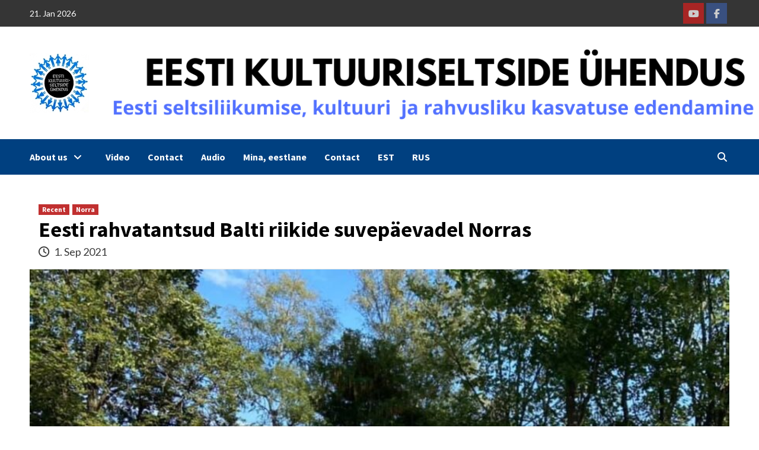

--- FILE ---
content_type: text/html; charset=UTF-8
request_url: https://www.kultuuriseltsid.ee/2021/09/01/eesti-rahvatantsud-balti-riikide-suvepaevadel/?lang=en
body_size: 19319
content:
<!doctype html>
<html lang="en-US" itemscope itemtype="https://schema.org/BlogPosting">
<head>
    <meta charset="UTF-8">
    <meta name="viewport" content="width=device-width, initial-scale=1">
    <link rel="profile" href="http://gmpg.org/xfn/11">
    <meta name='robots' content='index, follow, max-image-preview:large, max-snippet:-1, max-video-preview:-1' />
	<style>img:is([sizes="auto" i], [sizes^="auto," i]) { contain-intrinsic-size: 3000px 1500px }</style>
	<link rel="alternate" hreflang="et" href="https://www.kultuuriseltsid.ee/2021/09/01/eesti-rahvatantsud-balti-riikide-suvepaevadel/" />
<link rel="alternate" hreflang="ru" href="https://www.kultuuriseltsid.ee/2021/09/01/eesti-rahvatantsud-balti-riikide-suvepaevadel/?lang=ru" />
<link rel="alternate" hreflang="en" href="https://www.kultuuriseltsid.ee/2021/09/01/eesti-rahvatantsud-balti-riikide-suvepaevadel/?lang=en" />
<link rel="alternate" hreflang="x-default" href="https://www.kultuuriseltsid.ee/2021/09/01/eesti-rahvatantsud-balti-riikide-suvepaevadel/" />

	<!-- This site is optimized with the Yoast SEO plugin v26.7 - https://yoast.com/wordpress/plugins/seo/ -->
	<title>Eesti rahvatantsud Balti riikide suvepäevadel Norras - Eesti Kultuuriseltside Ühendus</title>
	<link rel="canonical" href="https://www.kultuuriseltsid.ee/2021/09/01/eesti-rahvatantsud-balti-riikide-suvepaevadel/" />
	<meta property="og:locale" content="en_US" />
	<meta property="og:type" content="article" />
	<meta property="og:title" content="Eesti rahvatantsud Balti riikide suvepäevadel Norras - Eesti Kultuuriseltside Ühendus" />
	<meta property="og:description" content="Augustikuu viimasel nädalavahetusel kogunesid Norras tegutsevate Balti riikide kultuuriühingute liikmed ja külalised traditsioonilisele suvepeole. Oslos..." />
	<meta property="og:url" content="https://www.kultuuriseltsid.ee/2021/09/01/eesti-rahvatantsud-balti-riikide-suvepaevadel/" />
	<meta property="og:site_name" content="Eesti Kultuuriseltside Ühendus" />
	<meta property="article:publisher" content="https://www.facebook.com/kultuuriseltsid/" />
	<meta property="article:published_time" content="2021-09-01T06:19:58+00:00" />
	<meta property="article:modified_time" content="2021-09-01T06:20:38+00:00" />
	<meta property="og:image" content="https://kultuuriseltsid.ee/wp-content/uploads/2021/09/IMG_7523.jpg" />
	<meta property="og:image:width" content="900" />
	<meta property="og:image:height" content="630" />
	<meta property="og:image:type" content="image/jpeg" />
	<meta name="author" content="Liina Miks" />
	<meta name="twitter:card" content="summary_large_image" />
	<meta name="twitter:label1" content="Written by" />
	<meta name="twitter:data1" content="Liina Miks" />
	<meta name="twitter:label2" content="Est. reading time" />
	<meta name="twitter:data2" content="1 minute" />
	<script type="application/ld+json" class="yoast-schema-graph">{"@context":"https://schema.org","@graph":[{"@type":"Article","@id":"https://www.kultuuriseltsid.ee/2021/09/01/eesti-rahvatantsud-balti-riikide-suvepaevadel/#article","isPartOf":{"@id":"https://www.kultuuriseltsid.ee/2021/09/01/eesti-rahvatantsud-balti-riikide-suvepaevadel/"},"author":{"name":"Liina Miks","@id":"https://kultuuriseltsid.ee/?lang=ru/#/schema/person/521609ed719de74a231354ae65136f08"},"headline":"Eesti rahvatantsud Balti riikide suvepäevadel Norras","datePublished":"2021-09-01T06:19:58+00:00","dateModified":"2021-09-01T06:20:38+00:00","mainEntityOfPage":{"@id":"https://www.kultuuriseltsid.ee/2021/09/01/eesti-rahvatantsud-balti-riikide-suvepaevadel/"},"wordCount":187,"publisher":{"@id":"https://kultuuriseltsid.ee/?lang=ru/#organization"},"image":{"@id":"https://www.kultuuriseltsid.ee/2021/09/01/eesti-rahvatantsud-balti-riikide-suvepaevadel/#primaryimage"},"thumbnailUrl":"https://kultuuriseltsid.ee/wp-content/uploads/2021/09/IMG_7523.jpg","articleSection":["Recent","Norra"],"inLanguage":"en-US"},{"@type":"WebPage","@id":"https://www.kultuuriseltsid.ee/2021/09/01/eesti-rahvatantsud-balti-riikide-suvepaevadel/","url":"https://www.kultuuriseltsid.ee/2021/09/01/eesti-rahvatantsud-balti-riikide-suvepaevadel/","name":"Eesti rahvatantsud Balti riikide suvepäevadel Norras - Eesti Kultuuriseltside Ühendus","isPartOf":{"@id":"https://kultuuriseltsid.ee/?lang=ru/#website"},"primaryImageOfPage":{"@id":"https://www.kultuuriseltsid.ee/2021/09/01/eesti-rahvatantsud-balti-riikide-suvepaevadel/#primaryimage"},"image":{"@id":"https://www.kultuuriseltsid.ee/2021/09/01/eesti-rahvatantsud-balti-riikide-suvepaevadel/#primaryimage"},"thumbnailUrl":"https://kultuuriseltsid.ee/wp-content/uploads/2021/09/IMG_7523.jpg","datePublished":"2021-09-01T06:19:58+00:00","dateModified":"2021-09-01T06:20:38+00:00","breadcrumb":{"@id":"https://www.kultuuriseltsid.ee/2021/09/01/eesti-rahvatantsud-balti-riikide-suvepaevadel/#breadcrumb"},"inLanguage":"en-US","potentialAction":[{"@type":"ReadAction","target":["https://www.kultuuriseltsid.ee/2021/09/01/eesti-rahvatantsud-balti-riikide-suvepaevadel/"]}]},{"@type":"ImageObject","inLanguage":"en-US","@id":"https://www.kultuuriseltsid.ee/2021/09/01/eesti-rahvatantsud-balti-riikide-suvepaevadel/#primaryimage","url":"https://kultuuriseltsid.ee/wp-content/uploads/2021/09/IMG_7523.jpg","contentUrl":"https://kultuuriseltsid.ee/wp-content/uploads/2021/09/IMG_7523.jpg","width":900,"height":630},{"@type":"BreadcrumbList","@id":"https://www.kultuuriseltsid.ee/2021/09/01/eesti-rahvatantsud-balti-riikide-suvepaevadel/#breadcrumb","itemListElement":[{"@type":"ListItem","position":1,"name":"Home","item":"https://kultuuriseltsid.ee/?lang=ru"},{"@type":"ListItem","position":2,"name":"Eesti rahvatantsud Balti riikide suvepäevadel Norras"}]},{"@type":"WebSite","@id":"https://kultuuriseltsid.ee/?lang=ru/#website","url":"https://kultuuriseltsid.ee/?lang=ru/","name":"Eesti Kultuuriseltside Ühendus","description":"Improving Estonian culture, spirit and national education","publisher":{"@id":"https://kultuuriseltsid.ee/?lang=ru/#organization"},"potentialAction":[{"@type":"SearchAction","target":{"@type":"EntryPoint","urlTemplate":"https://kultuuriseltsid.ee/?lang=ru/?s={search_term_string}"},"query-input":{"@type":"PropertyValueSpecification","valueRequired":true,"valueName":"search_term_string"}}],"inLanguage":"en-US"},{"@type":"Organization","@id":"https://kultuuriseltsid.ee/?lang=ru/#organization","name":"kultuuriseltsid","url":"https://kultuuriseltsid.ee/?lang=ru/","logo":{"@type":"ImageObject","inLanguage":"en-US","@id":"https://kultuuriseltsid.ee/?lang=ru/#/schema/logo/image/","url":"https://kultuuriseltsid.ee/wp-content/uploads/2020/06/EKSÜ-logo-pisike.jpg","contentUrl":"https://kultuuriseltsid.ee/wp-content/uploads/2020/06/EKSÜ-logo-pisike.jpg","width":100,"height":100,"caption":"kultuuriseltsid"},"image":{"@id":"https://kultuuriseltsid.ee/?lang=ru/#/schema/logo/image/"},"sameAs":["https://www.facebook.com/kultuuriseltsid/"]},{"@type":"Person","@id":"https://kultuuriseltsid.ee/?lang=ru/#/schema/person/521609ed719de74a231354ae65136f08","name":"Liina Miks","image":{"@type":"ImageObject","inLanguage":"en-US","@id":"https://kultuuriseltsid.ee/?lang=ru/#/schema/person/image/","url":"https://secure.gravatar.com/avatar/34db77cd760e3fcc6eb0b7dc64352ea2fb70b993b8634f2b5b495156aa99751b?s=96&d=mm&r=g","contentUrl":"https://secure.gravatar.com/avatar/34db77cd760e3fcc6eb0b7dc64352ea2fb70b993b8634f2b5b495156aa99751b?s=96&d=mm&r=g","caption":"Liina Miks"},"sameAs":["https://kultuuriseltsid.ee/"]}]}</script>
	<!-- / Yoast SEO plugin. -->


<link rel='dns-prefetch' href='//static.addtoany.com' />
<link rel='dns-prefetch' href='//kultuuriseltsid.ee' />
<link rel='dns-prefetch' href='//fonts.googleapis.com' />
<link rel='dns-prefetch' href='//use.fontawesome.com' />
<link rel="alternate" type="application/rss+xml" title="Eesti Kultuuriseltside Ühendus &raquo; Feed" href="https://www.kultuuriseltsid.ee/feed/?lang=en" />
<script type="text/javascript">
/* <![CDATA[ */
window._wpemojiSettings = {"baseUrl":"https:\/\/s.w.org\/images\/core\/emoji\/16.0.1\/72x72\/","ext":".png","svgUrl":"https:\/\/s.w.org\/images\/core\/emoji\/16.0.1\/svg\/","svgExt":".svg","source":{"concatemoji":"https:\/\/www.kultuuriseltsid.ee\/wp-includes\/js\/wp-emoji-release.min.js?ver=04075ce2dc4c15faf99f0be290321fd1"}};
/*! This file is auto-generated */
!function(s,n){var o,i,e;function c(e){try{var t={supportTests:e,timestamp:(new Date).valueOf()};sessionStorage.setItem(o,JSON.stringify(t))}catch(e){}}function p(e,t,n){e.clearRect(0,0,e.canvas.width,e.canvas.height),e.fillText(t,0,0);var t=new Uint32Array(e.getImageData(0,0,e.canvas.width,e.canvas.height).data),a=(e.clearRect(0,0,e.canvas.width,e.canvas.height),e.fillText(n,0,0),new Uint32Array(e.getImageData(0,0,e.canvas.width,e.canvas.height).data));return t.every(function(e,t){return e===a[t]})}function u(e,t){e.clearRect(0,0,e.canvas.width,e.canvas.height),e.fillText(t,0,0);for(var n=e.getImageData(16,16,1,1),a=0;a<n.data.length;a++)if(0!==n.data[a])return!1;return!0}function f(e,t,n,a){switch(t){case"flag":return n(e,"\ud83c\udff3\ufe0f\u200d\u26a7\ufe0f","\ud83c\udff3\ufe0f\u200b\u26a7\ufe0f")?!1:!n(e,"\ud83c\udde8\ud83c\uddf6","\ud83c\udde8\u200b\ud83c\uddf6")&&!n(e,"\ud83c\udff4\udb40\udc67\udb40\udc62\udb40\udc65\udb40\udc6e\udb40\udc67\udb40\udc7f","\ud83c\udff4\u200b\udb40\udc67\u200b\udb40\udc62\u200b\udb40\udc65\u200b\udb40\udc6e\u200b\udb40\udc67\u200b\udb40\udc7f");case"emoji":return!a(e,"\ud83e\udedf")}return!1}function g(e,t,n,a){var r="undefined"!=typeof WorkerGlobalScope&&self instanceof WorkerGlobalScope?new OffscreenCanvas(300,150):s.createElement("canvas"),o=r.getContext("2d",{willReadFrequently:!0}),i=(o.textBaseline="top",o.font="600 32px Arial",{});return e.forEach(function(e){i[e]=t(o,e,n,a)}),i}function t(e){var t=s.createElement("script");t.src=e,t.defer=!0,s.head.appendChild(t)}"undefined"!=typeof Promise&&(o="wpEmojiSettingsSupports",i=["flag","emoji"],n.supports={everything:!0,everythingExceptFlag:!0},e=new Promise(function(e){s.addEventListener("DOMContentLoaded",e,{once:!0})}),new Promise(function(t){var n=function(){try{var e=JSON.parse(sessionStorage.getItem(o));if("object"==typeof e&&"number"==typeof e.timestamp&&(new Date).valueOf()<e.timestamp+604800&&"object"==typeof e.supportTests)return e.supportTests}catch(e){}return null}();if(!n){if("undefined"!=typeof Worker&&"undefined"!=typeof OffscreenCanvas&&"undefined"!=typeof URL&&URL.createObjectURL&&"undefined"!=typeof Blob)try{var e="postMessage("+g.toString()+"("+[JSON.stringify(i),f.toString(),p.toString(),u.toString()].join(",")+"));",a=new Blob([e],{type:"text/javascript"}),r=new Worker(URL.createObjectURL(a),{name:"wpTestEmojiSupports"});return void(r.onmessage=function(e){c(n=e.data),r.terminate(),t(n)})}catch(e){}c(n=g(i,f,p,u))}t(n)}).then(function(e){for(var t in e)n.supports[t]=e[t],n.supports.everything=n.supports.everything&&n.supports[t],"flag"!==t&&(n.supports.everythingExceptFlag=n.supports.everythingExceptFlag&&n.supports[t]);n.supports.everythingExceptFlag=n.supports.everythingExceptFlag&&!n.supports.flag,n.DOMReady=!1,n.readyCallback=function(){n.DOMReady=!0}}).then(function(){return e}).then(function(){var e;n.supports.everything||(n.readyCallback(),(e=n.source||{}).concatemoji?t(e.concatemoji):e.wpemoji&&e.twemoji&&(t(e.twemoji),t(e.wpemoji)))}))}((window,document),window._wpemojiSettings);
/* ]]> */
</script>
<link rel='stylesheet' id='latest-posts-block-fontawesome-front-css' href='https://kultuuriseltsid.ee/wp-content/plugins/latest-posts-block-lite/src/assets/fontawesome/css/all.css?ver=1768467380' type='text/css' media='all' />
<link rel='stylesheet' id='latest-posts-block-frontend-block-style-css-css' href='https://kultuuriseltsid.ee/wp-content/plugins/latest-posts-block-lite/dist/blocks.style.build.css?ver=04075ce2dc4c15faf99f0be290321fd1' type='text/css' media='all' />
<style id='wp-emoji-styles-inline-css' type='text/css'>

	img.wp-smiley, img.emoji {
		display: inline !important;
		border: none !important;
		box-shadow: none !important;
		height: 1em !important;
		width: 1em !important;
		margin: 0 0.07em !important;
		vertical-align: -0.1em !important;
		background: none !important;
		padding: 0 !important;
	}
</style>
<link rel='stylesheet' id='wp-block-library-css' href='https://www.kultuuriseltsid.ee/wp-includes/css/dist/block-library/style.min.css?ver=04075ce2dc4c15faf99f0be290321fd1' type='text/css' media='all' />
<style id='classic-theme-styles-inline-css' type='text/css'>
/*! This file is auto-generated */
.wp-block-button__link{color:#fff;background-color:#32373c;border-radius:9999px;box-shadow:none;text-decoration:none;padding:calc(.667em + 2px) calc(1.333em + 2px);font-size:1.125em}.wp-block-file__button{background:#32373c;color:#fff;text-decoration:none}
</style>
<style id='font-awesome-svg-styles-default-inline-css' type='text/css'>
.svg-inline--fa {
  display: inline-block;
  height: 1em;
  overflow: visible;
  vertical-align: -.125em;
}
</style>
<link rel='stylesheet' id='font-awesome-svg-styles-css' href='https://kultuuriseltsid.ee/wp-content/uploads/font-awesome/v6.6.0/css/svg-with-js.css' type='text/css' media='all' />
<style id='font-awesome-svg-styles-inline-css' type='text/css'>
   .wp-block-font-awesome-icon svg::before,
   .wp-rich-text-font-awesome-icon svg::before {content: unset;}
</style>
<style id='global-styles-inline-css' type='text/css'>
:root{--wp--preset--aspect-ratio--square: 1;--wp--preset--aspect-ratio--4-3: 4/3;--wp--preset--aspect-ratio--3-4: 3/4;--wp--preset--aspect-ratio--3-2: 3/2;--wp--preset--aspect-ratio--2-3: 2/3;--wp--preset--aspect-ratio--16-9: 16/9;--wp--preset--aspect-ratio--9-16: 9/16;--wp--preset--color--black: #000000;--wp--preset--color--cyan-bluish-gray: #abb8c3;--wp--preset--color--white: #ffffff;--wp--preset--color--pale-pink: #f78da7;--wp--preset--color--vivid-red: #cf2e2e;--wp--preset--color--luminous-vivid-orange: #ff6900;--wp--preset--color--luminous-vivid-amber: #fcb900;--wp--preset--color--light-green-cyan: #7bdcb5;--wp--preset--color--vivid-green-cyan: #00d084;--wp--preset--color--pale-cyan-blue: #8ed1fc;--wp--preset--color--vivid-cyan-blue: #0693e3;--wp--preset--color--vivid-purple: #9b51e0;--wp--preset--gradient--vivid-cyan-blue-to-vivid-purple: linear-gradient(135deg,rgba(6,147,227,1) 0%,rgb(155,81,224) 100%);--wp--preset--gradient--light-green-cyan-to-vivid-green-cyan: linear-gradient(135deg,rgb(122,220,180) 0%,rgb(0,208,130) 100%);--wp--preset--gradient--luminous-vivid-amber-to-luminous-vivid-orange: linear-gradient(135deg,rgba(252,185,0,1) 0%,rgba(255,105,0,1) 100%);--wp--preset--gradient--luminous-vivid-orange-to-vivid-red: linear-gradient(135deg,rgba(255,105,0,1) 0%,rgb(207,46,46) 100%);--wp--preset--gradient--very-light-gray-to-cyan-bluish-gray: linear-gradient(135deg,rgb(238,238,238) 0%,rgb(169,184,195) 100%);--wp--preset--gradient--cool-to-warm-spectrum: linear-gradient(135deg,rgb(74,234,220) 0%,rgb(151,120,209) 20%,rgb(207,42,186) 40%,rgb(238,44,130) 60%,rgb(251,105,98) 80%,rgb(254,248,76) 100%);--wp--preset--gradient--blush-light-purple: linear-gradient(135deg,rgb(255,206,236) 0%,rgb(152,150,240) 100%);--wp--preset--gradient--blush-bordeaux: linear-gradient(135deg,rgb(254,205,165) 0%,rgb(254,45,45) 50%,rgb(107,0,62) 100%);--wp--preset--gradient--luminous-dusk: linear-gradient(135deg,rgb(255,203,112) 0%,rgb(199,81,192) 50%,rgb(65,88,208) 100%);--wp--preset--gradient--pale-ocean: linear-gradient(135deg,rgb(255,245,203) 0%,rgb(182,227,212) 50%,rgb(51,167,181) 100%);--wp--preset--gradient--electric-grass: linear-gradient(135deg,rgb(202,248,128) 0%,rgb(113,206,126) 100%);--wp--preset--gradient--midnight: linear-gradient(135deg,rgb(2,3,129) 0%,rgb(40,116,252) 100%);--wp--preset--font-size--small: 13px;--wp--preset--font-size--medium: 20px;--wp--preset--font-size--large: 36px;--wp--preset--font-size--x-large: 42px;--wp--preset--spacing--20: 0.44rem;--wp--preset--spacing--30: 0.67rem;--wp--preset--spacing--40: 1rem;--wp--preset--spacing--50: 1.5rem;--wp--preset--spacing--60: 2.25rem;--wp--preset--spacing--70: 3.38rem;--wp--preset--spacing--80: 5.06rem;--wp--preset--shadow--natural: 6px 6px 9px rgba(0, 0, 0, 0.2);--wp--preset--shadow--deep: 12px 12px 50px rgba(0, 0, 0, 0.4);--wp--preset--shadow--sharp: 6px 6px 0px rgba(0, 0, 0, 0.2);--wp--preset--shadow--outlined: 6px 6px 0px -3px rgba(255, 255, 255, 1), 6px 6px rgba(0, 0, 0, 1);--wp--preset--shadow--crisp: 6px 6px 0px rgba(0, 0, 0, 1);}:where(.is-layout-flex){gap: 0.5em;}:where(.is-layout-grid){gap: 0.5em;}body .is-layout-flex{display: flex;}.is-layout-flex{flex-wrap: wrap;align-items: center;}.is-layout-flex > :is(*, div){margin: 0;}body .is-layout-grid{display: grid;}.is-layout-grid > :is(*, div){margin: 0;}:where(.wp-block-columns.is-layout-flex){gap: 2em;}:where(.wp-block-columns.is-layout-grid){gap: 2em;}:where(.wp-block-post-template.is-layout-flex){gap: 1.25em;}:where(.wp-block-post-template.is-layout-grid){gap: 1.25em;}.has-black-color{color: var(--wp--preset--color--black) !important;}.has-cyan-bluish-gray-color{color: var(--wp--preset--color--cyan-bluish-gray) !important;}.has-white-color{color: var(--wp--preset--color--white) !important;}.has-pale-pink-color{color: var(--wp--preset--color--pale-pink) !important;}.has-vivid-red-color{color: var(--wp--preset--color--vivid-red) !important;}.has-luminous-vivid-orange-color{color: var(--wp--preset--color--luminous-vivid-orange) !important;}.has-luminous-vivid-amber-color{color: var(--wp--preset--color--luminous-vivid-amber) !important;}.has-light-green-cyan-color{color: var(--wp--preset--color--light-green-cyan) !important;}.has-vivid-green-cyan-color{color: var(--wp--preset--color--vivid-green-cyan) !important;}.has-pale-cyan-blue-color{color: var(--wp--preset--color--pale-cyan-blue) !important;}.has-vivid-cyan-blue-color{color: var(--wp--preset--color--vivid-cyan-blue) !important;}.has-vivid-purple-color{color: var(--wp--preset--color--vivid-purple) !important;}.has-black-background-color{background-color: var(--wp--preset--color--black) !important;}.has-cyan-bluish-gray-background-color{background-color: var(--wp--preset--color--cyan-bluish-gray) !important;}.has-white-background-color{background-color: var(--wp--preset--color--white) !important;}.has-pale-pink-background-color{background-color: var(--wp--preset--color--pale-pink) !important;}.has-vivid-red-background-color{background-color: var(--wp--preset--color--vivid-red) !important;}.has-luminous-vivid-orange-background-color{background-color: var(--wp--preset--color--luminous-vivid-orange) !important;}.has-luminous-vivid-amber-background-color{background-color: var(--wp--preset--color--luminous-vivid-amber) !important;}.has-light-green-cyan-background-color{background-color: var(--wp--preset--color--light-green-cyan) !important;}.has-vivid-green-cyan-background-color{background-color: var(--wp--preset--color--vivid-green-cyan) !important;}.has-pale-cyan-blue-background-color{background-color: var(--wp--preset--color--pale-cyan-blue) !important;}.has-vivid-cyan-blue-background-color{background-color: var(--wp--preset--color--vivid-cyan-blue) !important;}.has-vivid-purple-background-color{background-color: var(--wp--preset--color--vivid-purple) !important;}.has-black-border-color{border-color: var(--wp--preset--color--black) !important;}.has-cyan-bluish-gray-border-color{border-color: var(--wp--preset--color--cyan-bluish-gray) !important;}.has-white-border-color{border-color: var(--wp--preset--color--white) !important;}.has-pale-pink-border-color{border-color: var(--wp--preset--color--pale-pink) !important;}.has-vivid-red-border-color{border-color: var(--wp--preset--color--vivid-red) !important;}.has-luminous-vivid-orange-border-color{border-color: var(--wp--preset--color--luminous-vivid-orange) !important;}.has-luminous-vivid-amber-border-color{border-color: var(--wp--preset--color--luminous-vivid-amber) !important;}.has-light-green-cyan-border-color{border-color: var(--wp--preset--color--light-green-cyan) !important;}.has-vivid-green-cyan-border-color{border-color: var(--wp--preset--color--vivid-green-cyan) !important;}.has-pale-cyan-blue-border-color{border-color: var(--wp--preset--color--pale-cyan-blue) !important;}.has-vivid-cyan-blue-border-color{border-color: var(--wp--preset--color--vivid-cyan-blue) !important;}.has-vivid-purple-border-color{border-color: var(--wp--preset--color--vivid-purple) !important;}.has-vivid-cyan-blue-to-vivid-purple-gradient-background{background: var(--wp--preset--gradient--vivid-cyan-blue-to-vivid-purple) !important;}.has-light-green-cyan-to-vivid-green-cyan-gradient-background{background: var(--wp--preset--gradient--light-green-cyan-to-vivid-green-cyan) !important;}.has-luminous-vivid-amber-to-luminous-vivid-orange-gradient-background{background: var(--wp--preset--gradient--luminous-vivid-amber-to-luminous-vivid-orange) !important;}.has-luminous-vivid-orange-to-vivid-red-gradient-background{background: var(--wp--preset--gradient--luminous-vivid-orange-to-vivid-red) !important;}.has-very-light-gray-to-cyan-bluish-gray-gradient-background{background: var(--wp--preset--gradient--very-light-gray-to-cyan-bluish-gray) !important;}.has-cool-to-warm-spectrum-gradient-background{background: var(--wp--preset--gradient--cool-to-warm-spectrum) !important;}.has-blush-light-purple-gradient-background{background: var(--wp--preset--gradient--blush-light-purple) !important;}.has-blush-bordeaux-gradient-background{background: var(--wp--preset--gradient--blush-bordeaux) !important;}.has-luminous-dusk-gradient-background{background: var(--wp--preset--gradient--luminous-dusk) !important;}.has-pale-ocean-gradient-background{background: var(--wp--preset--gradient--pale-ocean) !important;}.has-electric-grass-gradient-background{background: var(--wp--preset--gradient--electric-grass) !important;}.has-midnight-gradient-background{background: var(--wp--preset--gradient--midnight) !important;}.has-small-font-size{font-size: var(--wp--preset--font-size--small) !important;}.has-medium-font-size{font-size: var(--wp--preset--font-size--medium) !important;}.has-large-font-size{font-size: var(--wp--preset--font-size--large) !important;}.has-x-large-font-size{font-size: var(--wp--preset--font-size--x-large) !important;}
:where(.wp-block-post-template.is-layout-flex){gap: 1.25em;}:where(.wp-block-post-template.is-layout-grid){gap: 1.25em;}
:where(.wp-block-columns.is-layout-flex){gap: 2em;}:where(.wp-block-columns.is-layout-grid){gap: 2em;}
:root :where(.wp-block-pullquote){font-size: 1.5em;line-height: 1.6;}
</style>
<link rel='stylesheet' id='responsive-lightbox-prettyphoto-css' href='https://kultuuriseltsid.ee/wp-content/plugins/responsive-lightbox/assets/prettyphoto/prettyPhoto.min.css?ver=3.1.6' type='text/css' media='all' />
<link rel='stylesheet' id='wpos-slick-style-css' href='https://kultuuriseltsid.ee/wp-content/plugins/wp-slick-slider-and-image-carousel/assets/css/slick.css?ver=3.7.8' type='text/css' media='all' />
<link rel='stylesheet' id='wpsisac-public-style-css' href='https://kultuuriseltsid.ee/wp-content/plugins/wp-slick-slider-and-image-carousel/assets/css/wpsisac-public.css?ver=3.7.8' type='text/css' media='all' />
<link rel='stylesheet' id='wpml-legacy-horizontal-list-0-css' href='https://kultuuriseltsid.ee/wp-content/plugins/sitepress-multilingual-cms/templates/language-switchers/legacy-list-horizontal/style.min.css?ver=1' type='text/css' media='all' />
<style id='wpml-legacy-horizontal-list-0-inline-css' type='text/css'>
.wpml-ls-statics-footer a, .wpml-ls-statics-footer .wpml-ls-sub-menu a, .wpml-ls-statics-footer .wpml-ls-sub-menu a:link, .wpml-ls-statics-footer li:not(.wpml-ls-current-language) .wpml-ls-link, .wpml-ls-statics-footer li:not(.wpml-ls-current-language) .wpml-ls-link:link {color:#444444;background-color:#ffffff;}.wpml-ls-statics-footer a, .wpml-ls-statics-footer .wpml-ls-sub-menu a:hover,.wpml-ls-statics-footer .wpml-ls-sub-menu a:focus, .wpml-ls-statics-footer .wpml-ls-sub-menu a:link:hover, .wpml-ls-statics-footer .wpml-ls-sub-menu a:link:focus {color:#000000;background-color:#eeeeee;}.wpml-ls-statics-footer .wpml-ls-current-language > a {color:#444444;background-color:#ffffff;}.wpml-ls-statics-footer .wpml-ls-current-language:hover>a, .wpml-ls-statics-footer .wpml-ls-current-language>a:focus {color:#000000;background-color:#eeeeee;}
</style>
<link rel='stylesheet' id='wpml-menu-item-0-css' href='https://kultuuriseltsid.ee/wp-content/plugins/sitepress-multilingual-cms/templates/language-switchers/menu-item/style.min.css?ver=1' type='text/css' media='all' />
<link rel='stylesheet' id='wp-mapit-leaflet-css-css' href='https://kultuuriseltsid.ee/wp-content/plugins/wp-mapit/wp_mapit/css/leaflet.css?ver=1763024664' type='text/css' media='all' />
<link rel='stylesheet' id='wp-mapit-leaflet-responsive-popup-css-css' href='https://kultuuriseltsid.ee/wp-content/plugins/wp-mapit/wp_mapit/css/leaflet.responsive.popup.css?ver=1763024664' type='text/css' media='all' />
<link rel='stylesheet' id='wp-mapit-leaflet-gesture-handling-css-css' href='https://kultuuriseltsid.ee/wp-content/plugins/wp-mapit/wp_mapit/css/leaflet-gesture-handling.css?ver=1763024664' type='text/css' media='all' />
<link rel='stylesheet' id='wp-mapit-leaflet-fullscreen-css-css' href='https://kultuuriseltsid.ee/wp-content/plugins/wp-mapit/wp_mapit/css/leaflet.fullscreen.css?ver=1763024664' type='text/css' media='all' />
<link rel='stylesheet' id='wp-mapit-css-css' href='https://kultuuriseltsid.ee/wp-content/plugins/wp-mapit/wp_mapit/css/wp_mapit.css?ver=1763024664' type='text/css' media='all' />
<link rel='stylesheet' id='font-awesome-v5-css' href='https://kultuuriseltsid.ee/wp-content/themes/covernews/assets/font-awesome-v5/css/fontawesome-all.min.css?ver=04075ce2dc4c15faf99f0be290321fd1' type='text/css' media='all' />
<link rel='stylesheet' id='bootstrap-css' href='https://kultuuriseltsid.ee/wp-content/themes/covernews/assets/bootstrap/css/bootstrap.min.css?ver=04075ce2dc4c15faf99f0be290321fd1' type='text/css' media='all' />
<link rel='stylesheet' id='slick-css' href='https://kultuuriseltsid.ee/wp-content/themes/covernews/assets/slick/css/slick.css?ver=04075ce2dc4c15faf99f0be290321fd1' type='text/css' media='all' />
<link rel='stylesheet' id='covernews-google-fonts-css' href='https://fonts.googleapis.com/css?family=Source%20Sans%20Pro:400,400i,700,700i|Lato:400,300,400italic,900,700&#038;subset=latin,latin-ext' type='text/css' media='all' />
<link rel='stylesheet' id='covernews-style-css' href='https://kultuuriseltsid.ee/wp-content/themes/covernews/style.css?ver=3.4.3' type='text/css' media='all' />
<link rel='stylesheet' id='font-awesome-official-css' href='https://use.fontawesome.com/releases/v6.6.0/css/all.css' type='text/css' media='all' integrity="sha384-h/hnnw1Bi4nbpD6kE7nYfCXzovi622sY5WBxww8ARKwpdLj5kUWjRuyiXaD1U2JT" crossorigin="anonymous" />
<link rel='stylesheet' id='addtoany-css' href='https://kultuuriseltsid.ee/wp-content/plugins/add-to-any/addtoany.min.css?ver=1.16' type='text/css' media='all' />
<link rel='stylesheet' id='font-awesome-official-v4shim-css' href='https://use.fontawesome.com/releases/v6.6.0/css/v4-shims.css' type='text/css' media='all' integrity="sha384-Heamg4F/EELwbmnBJapxaWTkcdX/DCrJpYgSshI5BkI7xghn3RvDcpG+1xUJt/7K" crossorigin="anonymous" />
<script type="text/javascript" id="addtoany-core-js-before">
/* <![CDATA[ */
window.a2a_config=window.a2a_config||{};a2a_config.callbacks=[];a2a_config.overlays=[];a2a_config.templates={};
/* ]]> */
</script>
<script type="text/javascript" defer src="https://static.addtoany.com/menu/page.js" id="addtoany-core-js"></script>
<script type="text/javascript" src="https://www.kultuuriseltsid.ee/wp-includes/js/jquery/jquery.min.js?ver=3.7.1" id="jquery-core-js"></script>
<script type="text/javascript" src="https://www.kultuuriseltsid.ee/wp-includes/js/jquery/jquery-migrate.min.js?ver=3.4.1" id="jquery-migrate-js"></script>
<script type="text/javascript" defer src="https://kultuuriseltsid.ee/wp-content/plugins/add-to-any/addtoany.min.js?ver=1.1" id="addtoany-jquery-js"></script>
<script type="text/javascript" src="https://kultuuriseltsid.ee/wp-content/plugins/responsive-lightbox/assets/prettyphoto/jquery.prettyPhoto.min.js?ver=3.1.6" id="responsive-lightbox-prettyphoto-js"></script>
<script type="text/javascript" src="https://www.kultuuriseltsid.ee/wp-includes/js/underscore.min.js?ver=1.13.7" id="underscore-js"></script>
<script type="text/javascript" src="https://kultuuriseltsid.ee/wp-content/plugins/responsive-lightbox/assets/infinitescroll/infinite-scroll.pkgd.min.js?ver=4.0.1" id="responsive-lightbox-infinite-scroll-js"></script>
<script type="text/javascript" src="https://kultuuriseltsid.ee/wp-content/plugins/responsive-lightbox/assets/dompurify/purify.min.js?ver=3.3.1" id="dompurify-js"></script>
<script type="text/javascript" id="responsive-lightbox-sanitizer-js-before">
/* <![CDATA[ */
window.RLG = window.RLG || {}; window.RLG.sanitizeAllowedHosts = ["youtube.com","www.youtube.com","youtu.be","vimeo.com","player.vimeo.com"];
/* ]]> */
</script>
<script type="text/javascript" src="https://kultuuriseltsid.ee/wp-content/plugins/responsive-lightbox/js/sanitizer.js?ver=2.6.1" id="responsive-lightbox-sanitizer-js"></script>
<script type="text/javascript" id="responsive-lightbox-js-before">
/* <![CDATA[ */
var rlArgs = {"script":"prettyphoto","selector":"lightbox","customEvents":"","activeGalleries":true,"animationSpeed":"normal","slideshow":false,"slideshowDelay":5000,"slideshowAutoplay":false,"opacity":"0.75","showTitle":true,"allowResize":true,"allowExpand":true,"width":1080,"height":720,"separator":"\/","theme":"pp_default","horizontalPadding":20,"hideFlash":false,"wmode":"opaque","videoAutoplay":false,"modal":false,"deeplinking":false,"overlayGallery":true,"keyboardShortcuts":true,"social":false,"woocommerce_gallery":false,"ajaxurl":"https:\/\/www.kultuuriseltsid.ee\/wp-admin\/admin-ajax.php","nonce":"9d7bd82506","preview":false,"postId":32319,"scriptExtension":false};
/* ]]> */
</script>
<script type="text/javascript" src="https://kultuuriseltsid.ee/wp-content/plugins/responsive-lightbox/js/front.js?ver=2.6.1" id="responsive-lightbox-js"></script>

<!-- OG: 3.3.0 -->
<meta property="og:image" content="https://www.kultuuriseltsid.ee/wp-content/uploads/2021/09/IMG_7523.jpg"><meta property="og:image:secure_url" content="https://www.kultuuriseltsid.ee/wp-content/uploads/2021/09/IMG_7523.jpg"><meta property="og:image:width" content="900"><meta property="og:image:height" content="630"><meta property="og:image:alt" content="IMG_7523"><meta property="og:image:type" content="image/jpeg"><meta property="og:description" content="Augustikuu viimasel nädalavahetusel kogunesid Norras tegutsevate Balti riikide kultuuriühingute liikmed ja külalised traditsioonilisele suvepeole. Oslos asuva Norden Ühingu kaunis aias igal aastal toimuv pidu tähistab meie ja naabrite taasiseseisvumise aastapäeva folklooriliste tantsude, laulude ning individuaalsete lugude esitlusega. Selle aasta peo tegi erilisemaks 30-nda juubeli tähistamine, mil vabalt oma riikide kultuuri ja traditsioone maailma taas tutvustada..."><meta property="og:type" content="article"><meta property="og:locale" content="en_US"><meta property="og:locale:alternate" content="et"><meta property="og:site_name" content="Eesti Kultuuriseltside Ühendus"><meta property="og:title" content="Eesti rahvatantsud Balti riikide suvepäevadel Norras"><meta property="og:url" content="https://kultuuriseltsid.ee/2021/09/01/eesti-rahvatantsud-balti-riikide-suvepaevadel/?lang=en"><meta property="og:updated_time" content="2021-09-01T09:20:38+03:00">
<meta property="article:published_time" content="2021-09-01T06:19:58+00:00"><meta property="article:modified_time" content="2021-09-01T06:20:38+00:00"><meta property="article:section" content="Recent"><meta property="article:section" content="Norra"><meta property="article:author:first_name" content="Liina"><meta property="article:author:last_name" content="Miks"><meta property="article:author:username" content="Liina Miks">
<meta property="twitter:partner" content="ogwp"><meta property="twitter:card" content="summary_large_image"><meta property="twitter:image" content="https://www.kultuuriseltsid.ee/wp-content/uploads/2021/09/IMG_7523.jpg"><meta property="twitter:image:alt" content="IMG_7523"><meta property="twitter:title" content="Eesti rahvatantsud Balti riikide suvepäevadel Norras"><meta property="twitter:description" content="Augustikuu viimasel nädalavahetusel kogunesid Norras tegutsevate Balti riikide kultuuriühingute liikmed ja külalised traditsioonilisele suvepeole. Oslos asuva Norden Ühingu kaunis aias igal aastal..."><meta property="twitter:url" content="https://kultuuriseltsid.ee/2021/09/01/eesti-rahvatantsud-balti-riikide-suvepaevadel/?lang=en">
<meta itemprop="image" content="https://www.kultuuriseltsid.ee/wp-content/uploads/2021/09/IMG_7523.jpg"><meta itemprop="name" content="Eesti rahvatantsud Balti riikide suvepäevadel Norras"><meta itemprop="description" content="Augustikuu viimasel nädalavahetusel kogunesid Norras tegutsevate Balti riikide kultuuriühingute liikmed ja külalised traditsioonilisele suvepeole. Oslos asuva Norden Ühingu kaunis aias igal aastal toimuv pidu tähistab meie ja naabrite taasiseseisvumise aastapäeva folklooriliste tantsude, laulude ning individuaalsete lugude esitlusega. Selle aasta peo tegi erilisemaks 30-nda juubeli tähistamine, mil vabalt oma riikide kultuuri ja traditsioone maailma taas tutvustada..."><meta itemprop="datePublished" content="2021-09-01"><meta itemprop="dateModified" content="2021-09-01T06:20:38+00:00"><meta itemprop="author" content="Liina Miks">
<meta property="profile:first_name" content="Liina"><meta property="profile:last_name" content="Miks"><meta property="profile:username" content="Liina Miks">
<!-- /OG -->

<link rel="https://api.w.org/" href="https://www.kultuuriseltsid.ee/wp-json/" /><link rel="alternate" title="JSON" type="application/json" href="https://www.kultuuriseltsid.ee/wp-json/wp/v2/posts/32319" /><link rel="EditURI" type="application/rsd+xml" title="RSD" href="https://www.kultuuriseltsid.ee/xmlrpc.php?rsd" />

<link rel='shortlink' href='https://www.kultuuriseltsid.ee/?p=32319&#038;lang=en' />
<link rel="alternate" title="oEmbed (JSON)" type="application/json+oembed" href="https://www.kultuuriseltsid.ee/wp-json/oembed/1.0/embed?url=https%3A%2F%2Fwww.kultuuriseltsid.ee%2F2021%2F09%2F01%2Feesti-rahvatantsud-balti-riikide-suvepaevadel%2F%3Flang%3Den" />
<link rel="alternate" title="oEmbed (XML)" type="text/xml+oembed" href="https://www.kultuuriseltsid.ee/wp-json/oembed/1.0/embed?url=https%3A%2F%2Fwww.kultuuriseltsid.ee%2F2021%2F09%2F01%2Feesti-rahvatantsud-balti-riikide-suvepaevadel%2F%3Flang%3Den&#038;format=xml" />
<meta name="generator" content="WPML ver:4.6.13 stt:1,15,45;" />
<link rel='dns-prefetch' href='https://i0.wp.com/'><link rel='preconnect' href='https://i0.wp.com/' crossorigin><link rel='dns-prefetch' href='https://i1.wp.com/'><link rel='preconnect' href='https://i1.wp.com/' crossorigin><link rel='dns-prefetch' href='https://i2.wp.com/'><link rel='preconnect' href='https://i2.wp.com/' crossorigin><link rel='dns-prefetch' href='https://i3.wp.com/'><link rel='preconnect' href='https://i3.wp.com/' crossorigin><!-- Analytics by WP Statistics - https://wp-statistics.com -->
        <style type="text/css">
                        body .masthead-banner.data-bg:before {
                background: rgba(0,0,0,0);
            }
                        .site-title,
            .site-description {
                position: absolute;
                clip: rect(1px, 1px, 1px, 1px);
                display: none;
            }

                    @media (min-width: 768px){
            .elementor-default .elementor-section.elementor-section-full_width > .elementor-container,
            .elementor-page .elementor-section.elementor-section-full_width > .elementor-container,
            .elementor-default .elementor-section.elementor-section-boxed > .elementor-container,
            .elementor-page .elementor-section.elementor-section-boxed > .elementor-container {
                max-width: 730px;
            }
        }
        @media (min-width: 992px){
            .elementor-default .elementor-section.elementor-section-full_width > .elementor-container,
            .elementor-page .elementor-section.elementor-section-full_width > .elementor-container,
            .elementor-default .elementor-section.elementor-section-boxed > .elementor-container,
            .elementor-page .elementor-section.elementor-section-boxed > .elementor-container {
                max-width: 950px;
            }
        }
        @media only screen and (min-width: 1401px){
            .elementor-default .elementor-section.elementor-section-full_width > .elementor-container,
            .elementor-page .elementor-section.elementor-section-full_width > .elementor-container,
            .elementor-default .elementor-section.elementor-section-boxed > .elementor-container,
            .elementor-page .elementor-section.elementor-section-boxed > .elementor-container {
                max-width: 1180px;
            }
        }
        @media only screen and (min-width: 1200px) and (max-width: 1400px){
            .elementor-default .elementor-section.elementor-section-full_width > .elementor-container,
            .elementor-page .elementor-section.elementor-section-full_width > .elementor-container,
            .elementor-default .elementor-section.elementor-section-boxed > .elementor-container,
            .elementor-page .elementor-section.elementor-section-boxed > .elementor-container {
                max-width: 1160px;
            }
        }
        @media (min-width: 1680px){            
            .elementor-default .elementor-section.elementor-section-full_width > .elementor-container,
            .elementor-page .elementor-section.elementor-section-full_width > .elementor-container,
            .elementor-default .elementor-section.elementor-section-boxed > .elementor-container,
            .elementor-page .elementor-section.elementor-section-boxed > .elementor-container {
                max-width: 1580px;
            }
        }
        
        .align-content-left .elementor-section-stretched,
        .align-content-right .elementor-section-stretched {
            max-width: 100%;
            left: 0 !important;
        }


        </style>
        <style type="text/css" id="custom-background-css">
body.custom-background { background-color: #ffffff; }
</style>
	<link rel="icon" href="https://kultuuriseltsid.ee/wp-content/uploads/2018/02/cropped-logo-kultuuriseltsid-32x32.jpg" sizes="32x32" />
<link rel="icon" href="https://kultuuriseltsid.ee/wp-content/uploads/2018/02/cropped-logo-kultuuriseltsid-192x192.jpg" sizes="192x192" />
<link rel="apple-touch-icon" href="https://kultuuriseltsid.ee/wp-content/uploads/2018/02/cropped-logo-kultuuriseltsid-180x180.jpg" />
<meta name="msapplication-TileImage" content="https://kultuuriseltsid.ee/wp-content/uploads/2018/02/cropped-logo-kultuuriseltsid-270x270.jpg" />
		<style type="text/css" id="wp-custom-css">
			/* Menüü riba jääb siniseks – ära muuda */
.main-navigation {
  background-color: #004080 !important;
}

/* Kolm tulpa */
.front-page {
  display: flex;
  flex-wrap: nowrap;
  justify-content: space-between;
  gap: 20px;
}

.column {
  flex: 1;
  min-width: 250px;
}

/* Klikitavad lingid */
.column a,
.eesti-keel-pane a,
.entry-header a {
  color: #004080;
  text-decoration: none;
  display: inline-block;
  position: relative;
  z-index: 2;
  pointer-events: auto;
}

.column a:hover,
.eesti-keel-pane a:hover,
.entry-header a:hover {
  text-decoration: underline;
}

/* Eesti keel paan allservas */
.eesti-keel-pane {
  background-color: #f2f2f2;
  padding: 20px;
  margin-top: 40px;
  margin-bottom: 0;
}

/* Footer kohe allservas */
.site-footer {
  background-color: #000;
  color: #fff;
  padding: 30px;
  text-align: center;
}
.metaslider img {
    object-fit: contain !important;
    object-position: center center !important;
    max-height: 100%;
    max-width: 100%;
    display: block;
    margin: 0 auto;
}
		</style>
		
	<!-- Google tag (gtag.js) -->
<script async src="https://www.googletagmanager.com/gtag/js?id=UA-114694742-1"></script>
<script>
  window.dataLayer = window.dataLayer || [];
  function gtag(){dataLayer.push(arguments);}
  gtag('js', new Date());

  gtag('config', 'UA-114694742-1');
</script>
</head>

<body class="wp-singular post-template-default single single-post postid-32319 single-format-standard custom-background wp-custom-logo wp-embed-responsive wp-theme-covernews metaslider-plugin default-content-layout aft-sticky-sidebar default single-content-mode-default header-image-default full-width-content">

    <div id="af-preloader">
        <div id="loader-wrapper">
            <div id="loader"></div>
        </div>
    </div>

<div id="page" class="site">
    <a class="skip-link screen-reader-text" href="#content">Skip to content</a>
	
	<!-- MetaSlider 61211 not found -->
    <div class="header-layout-1">
                    <div class="top-masthead">

                <div class="container">
                    <div class="row">
                                                    <div class="col-xs-12 col-sm-12 col-md-8 device-center">
                                                                    <span class="topbar-date">
                                       21. Jan 2026                                    </span>

                                
                                                            </div>
                                                                            <div class="col-xs-12 col-sm-12 col-md-4 pull-right">
                                <div class="social-navigation"><ul id="social-menu" class="menu"><li id="menu-item-33266" class="menu-item menu-item-type-custom menu-item-object-custom menu-item-33266"><a href="https://www.youtube.com/channel/UChNj3k5YilZB36UyJOYfh7Q"><span class="screen-reader-text">Youtube</span></a></li>
<li id="menu-item-33267" class="menu-item menu-item-type-custom menu-item-object-custom menu-item-33267"><a href="https://www.facebook.com/kultuuriseltsid"><span class="screen-reader-text">Facebook</span></a></li>
</ul></div>                            </div>
                                            </div>
                </div>
            </div> <!--    Topbar Ends-->
                <header id="masthead" class="site-header">
                        <div class="masthead-banner data-bg"
                 data-background="https://www.kultuuriseltsid.ee/wp-content/uploads/2024/08/Lisage-pealkiri-10.png">
                <div class="container">
                    <div class="row">
                        <div class="col-md-4">
                            <div class="site-branding">
                                <a href="https://www.kultuuriseltsid.ee/?lang=en" class="custom-logo-link" rel="home"><img width="100" height="100" src="https://kultuuriseltsid.ee/wp-content/uploads/2020/06/EKSÜ-logo-pisike.jpg" class="custom-logo" alt="Eesti Kultuuriseltside Ühendus" decoding="async" /></a>                                    <p class="site-title font-family-1">
                                        <a href="https://www.kultuuriseltsid.ee/?lang=en"
                                           rel="home">Eesti Kultuuriseltside Ühendus</a>
                                    </p>
                                
                                                                    <p class="site-description">Improving Estonian culture, spirit and national education</p>
                                                            </div>
                        </div>
                        <div class="col-md-8">
                                                    </div>
                    </div>
                </div>
            </div>
            <nav id="site-navigation" class="main-navigation">
                <div class="container">
                    <div class="row">
                        <div class="kol-12">
                            <div class="navigation-container">

                                <div class="main-navigation-container-items-wrapper">

                                <span class="toggle-menu" aria-controls="primary-menu" aria-expanded="false">
                                    <a href="javascript:void(0)" class="aft-void-menu">
                                <span class="screen-reader-text">Primary Menu</span>
                                 <i class="ham"></i>
                                    </a>
                        </span>
                                    <span class="af-mobile-site-title-wrap">
                            <a href="https://www.kultuuriseltsid.ee/?lang=en" class="custom-logo-link" rel="home"><img width="100" height="100" src="https://kultuuriseltsid.ee/wp-content/uploads/2020/06/EKSÜ-logo-pisike.jpg" class="custom-logo" alt="Eesti Kultuuriseltside Ühendus" decoding="async" /></a>                                    <p class="site-title font-family-1">
                                <a href="https://www.kultuuriseltsid.ee/?lang=en"
                                   rel="home">Eesti Kultuuriseltside Ühendus</a>
                            </p>
                        </span>
                                    <div class="menu main-menu"><ul id="primary-menu" class="menu"><li id="menu-item-25803" class="menu-item menu-item-type-post_type menu-item-object-page menu-item-has-children menu-item-25803"><a href="https://www.kultuuriseltsid.ee/about-us/?lang=en">About us</a>
<ul class="sub-menu">
	<li id="menu-item-25807" class="menu-item menu-item-type-post_type menu-item-object-page menu-item-25807"><a href="https://www.kultuuriseltsid.ee/about-us/statute/?lang=en">Statute (bylaws)</a></li>
	<li id="menu-item-25806" class="menu-item menu-item-type-post_type menu-item-object-page menu-item-25806"><a href="https://www.kultuuriseltsid.ee/about-us/members/?lang=en">Members</a></li>
	<li id="menu-item-25805" class="menu-item menu-item-type-post_type menu-item-object-page menu-item-25805"><a href="https://www.kultuuriseltsid.ee/about-us/board/?lang=en">Board and management team</a></li>
	<li id="menu-item-25804" class="menu-item menu-item-type-post_type menu-item-object-page menu-item-25804"><a href="https://www.kultuuriseltsid.ee/about-us/monthly-reviews-publications/?lang=en">Monthly reviews/Publications</a></li>
</ul>
</li>
<li id="menu-item-25808" class="menu-item menu-item-type-post_type menu-item-object-page menu-item-25808"><a href="https://www.kultuuriseltsid.ee/video/?lang=en">Video</a></li>
<li id="menu-item-33258" class="menu-item menu-item-type-post_type menu-item-object-page menu-item-33258"><a href="https://www.kultuuriseltsid.ee/contact/?lang=en">Contact</a></li>
<li id="menu-item-25809" class="menu-item menu-item-type-post_type menu-item-object-page menu-item-25809"><a href="https://www.kultuuriseltsid.ee/audio/?lang=en">Audio</a></li>
<li id="menu-item-33302" class="menu-item menu-item-type-taxonomy menu-item-object-category menu-item-33302"><a href="https://www.kultuuriseltsid.ee/teema/eksu-en/eestlane-en/?lang=en">Mina, eestlane</a></li>
<li id="menu-item-25810" class="menu-item menu-item-type-post_type menu-item-object-page menu-item-25810"><a href="https://www.kultuuriseltsid.ee/contact/?lang=en">Contact</a></li>
<li id="menu-item-wpml-ls-9-et" class="menu-item wpml-ls-slot-9 wpml-ls-item wpml-ls-item-et wpml-ls-menu-item wpml-ls-first-item menu-item-type-wpml_ls_menu_item menu-item-object-wpml_ls_menu_item menu-item-wpml-ls-9-et"><a href="https://www.kultuuriseltsid.ee/2021/09/01/eesti-rahvatantsud-balti-riikide-suvepaevadel/" title="EST"><span class="wpml-ls-native" lang="et">EST</span></a></li>
<li id="menu-item-wpml-ls-9-ru" class="menu-item wpml-ls-slot-9 wpml-ls-item wpml-ls-item-ru wpml-ls-menu-item wpml-ls-last-item menu-item-type-wpml_ls_menu_item menu-item-object-wpml_ls_menu_item menu-item-wpml-ls-9-ru"><a href="https://www.kultuuriseltsid.ee/2021/09/01/eesti-rahvatantsud-balti-riikide-suvepaevadel/?lang=ru" title="RUS"><span class="wpml-ls-native" lang="ru">RUS</span></a></li>
</ul></div>                                </div>
                                <div class="cart-search">

                                    <div class="af-search-wrap">
                                        <div class="search-overlay">
                                            <a href="#" title="Search" class="search-icon">
                                                <i class="fa fa-search"></i>
                                            </a>
                                            <div class="af-search-form">
                                                <form role="search" method="get" class="search-form" action="https://www.kultuuriseltsid.ee/?lang=en">
				<label>
					<span class="screen-reader-text">Search for:</span>
					<input type="search" class="search-field" placeholder="Search &hellip;" value="" name="s" />
				</label>
				<input type="submit" class="search-submit" value="Search" />
			<input type='hidden' name='lang' value='en' /></form>                                            </div>
                                        </div>
                                    </div>
                                </div>


                            </div>
                        </div>
                    </div>
                </div>
            </nav>
        </header>
    </div>

    <div id="content" class="container">
        <div class="section-block-upper row">
                <div id="primary" class="content-area">
                    <main id="main" class="site-main">

                                                    <article id="post-32319" class="af-single-article post-32319 post type-post status-publish format-standard has-post-thumbnail hentry category-jarelkaja-en category-norra-en">
                                <div class="entry-content-wrap">
                                    <header class="entry-header">

    <div class="header-details-wrapper">
        <div class="entry-header-details">
                            <div class="figure-categories figure-categories-bg">
                                        <ul class="cat-links"><li class="meta-category">
                             <a class="covernews-categories category-color-1" href="https://www.kultuuriseltsid.ee/teema/jarelkaja-en/?lang=en" alt="View all posts in Recent"> 
                                 Recent
                             </a>
                        </li><li class="meta-category">
                             <a class="covernews-categories category-color-1" href="https://www.kultuuriseltsid.ee/teema/norra-en/?lang=en" alt="View all posts in Norra"> 
                                 Norra
                             </a>
                        </li></ul>                </div>
                        <h1 class="entry-title">Eesti rahvatantsud Balti riikide suvepäevadel Norras</h1>
            
                
        <span class="author-links">
                            <span class="item-metadata posts-date">
                <i class="far fa-clock"></i>
                    1. Sep 2021            </span>
                                </span>
                        

                    </div>
    </div>

        <div class="aft-post-thumbnail-wrapper">    
                    <div class="post-thumbnail full-width-image">
                    <img width="900" height="630" src="https://kultuuriseltsid.ee/wp-content/uploads/2021/09/IMG_7523.jpg" class="attachment-covernews-featured size-covernews-featured wp-post-image" alt="Eesti rahvatantsud Balti riikide suvepäevadel Norras" title="Eesti rahvatantsud Balti riikide suvepäevadel Norras" decoding="async" fetchpriority="high" srcset="https://kultuuriseltsid.ee/wp-content/uploads/2021/09/IMG_7523.jpg 900w, https://kultuuriseltsid.ee/wp-content/uploads/2021/09/IMG_7523-300x210.jpg 300w, https://kultuuriseltsid.ee/wp-content/uploads/2021/09/IMG_7523-768x538.jpg 768w" sizes="(max-width: 900px) 100vw, 900px" />                </div>
            
                </div>
    </header><!-- .entry-header -->                                    

    <div class="entry-content">
        
<p>Augustikuu viimasel nädalavahetusel kogunesid Norras tegutsevate Balti riikide kultuuriühingute liikmed ja külalised traditsioonilisele suvepeole.</p>



<p>Oslos asuva Norden Ühingu kaunis aias igal aastal toimuv pidu tähistab meie ja naabrite taasiseseisvumise aastapäeva folklooriliste tantsude, laulude ning individuaalsete lugude esitlusega. Selle aasta peo tegi erilisemaks 30-nda juubeli tähistamine, mil vabalt oma riikide kultuuri ja traditsioone maailma taas tutvustada saime hakata.</p>



<p>Ka Oslos tegutsev eestlaste rahvatantsu <strong>segarühm Viikingid</strong> olid palutud esinema. Nädalavahetuse ettevalmistused algasid intensiivsete treeningutega peole eelneval nädalal. Viikingid polnud poole aasta jooksul siiski roostesse läinud, sest eriolukorra ajal kohtuti kaks korda nädalas virtuaalses tunnis. 60 minuti jooksul tehti Tallinnas elava juhendaja, Raido Bergsteini, juhendamisel venitus- ja üldist füüsist tugevdavaid harjutusi. Selline regulaarne treening andis Viikingitele ühtse rühmana taaskohtudes hea eelduse tantsud meelde tuletada, jalgadesse tantsida ning viimased ebatäpsused maha lihvida.</p>



<p>Viikingite juba üheksanda hooaja edasisied plaanid sõltuvad suuresti maailmas leviva viiruse levikust ning riikidevaheliste reisimis- ja koosviibimispiirangute kehtestamisest. Praeguse kalendri järgi jätkavad Viikingid regulaarseid treeninguid ning juba on algust tehtud 10-nda juubeliaasta kontserdi plaanidega.</p>



<p>Maria Djomina<br>Oslo</p>



<figure class="wp-block-gallery columns-2 is-cropped wp-block-gallery-1 is-layout-flex wp-block-gallery-is-layout-flex"><ul class="blocks-gallery-grid"><li class="blocks-gallery-item"><figure><img decoding="async" width="900" height="675" src="https://www.kultuuriseltsid.ee/wp-content/uploads/2021/09/IMG_7522.jpg" alt="" data-id="32324" data-full-url="https://www.kultuuriseltsid.ee/wp-content/uploads/2021/09/IMG_7522.jpg" data-link="https://kultuuriseltsid.ee/?attachment_id=32324" class="wp-image-32324" srcset="https://kultuuriseltsid.ee/wp-content/uploads/2021/09/IMG_7522.jpg 900w, https://kultuuriseltsid.ee/wp-content/uploads/2021/09/IMG_7522-300x225.jpg 300w, https://kultuuriseltsid.ee/wp-content/uploads/2021/09/IMG_7522-768x576.jpg 768w" sizes="(max-width: 900px) 100vw, 900px" /></figure></li><li class="blocks-gallery-item"><figure><img decoding="async" width="640" height="640" src="https://kultuuriseltsid.ee/wp-content/uploads/2021/09/CD620003-27E6-4CCD-897F-6D6B8C948069.jpg" alt="" data-id="32327" data-full-url="https://kultuuriseltsid.ee/wp-content/uploads/2021/09/CD620003-27E6-4CCD-897F-6D6B8C948069.jpg" data-link="https://kultuuriseltsid.ee/?attachment_id=32327" class="wp-image-32327" srcset="https://kultuuriseltsid.ee/wp-content/uploads/2021/09/CD620003-27E6-4CCD-897F-6D6B8C948069.jpg 640w, https://kultuuriseltsid.ee/wp-content/uploads/2021/09/CD620003-27E6-4CCD-897F-6D6B8C948069-300x300.jpg 300w, https://kultuuriseltsid.ee/wp-content/uploads/2021/09/CD620003-27E6-4CCD-897F-6D6B8C948069-150x150.jpg 150w" sizes="(max-width: 640px) 100vw, 640px" /></figure></li></ul></figure>
<div class="addtoany_share_save_container addtoany_content addtoany_content_bottom"><div class="a2a_kit a2a_kit_size_32 addtoany_list" data-a2a-url="https://www.kultuuriseltsid.ee/2021/09/01/eesti-rahvatantsud-balti-riikide-suvepaevadel/?lang=en" data-a2a-title="Eesti rahvatantsud Balti riikide suvepäevadel Norras"><a class="a2a_button_facebook" href="https://www.addtoany.com/add_to/facebook?linkurl=https%3A%2F%2Fwww.kultuuriseltsid.ee%2F2021%2F09%2F01%2Feesti-rahvatantsud-balti-riikide-suvepaevadel%2F%3Flang%3Den&amp;linkname=Eesti%20rahvatantsud%20Balti%20riikide%20suvep%C3%A4evadel%20Norras" title="Facebook" rel="nofollow noopener" target="_blank"></a><a class="a2a_button_twitter" href="https://www.addtoany.com/add_to/twitter?linkurl=https%3A%2F%2Fwww.kultuuriseltsid.ee%2F2021%2F09%2F01%2Feesti-rahvatantsud-balti-riikide-suvepaevadel%2F%3Flang%3Den&amp;linkname=Eesti%20rahvatantsud%20Balti%20riikide%20suvep%C3%A4evadel%20Norras" title="Twitter" rel="nofollow noopener" target="_blank"></a><a class="a2a_button_linkedin" href="https://www.addtoany.com/add_to/linkedin?linkurl=https%3A%2F%2Fwww.kultuuriseltsid.ee%2F2021%2F09%2F01%2Feesti-rahvatantsud-balti-riikide-suvepaevadel%2F%3Flang%3Den&amp;linkname=Eesti%20rahvatantsud%20Balti%20riikide%20suvep%C3%A4evadel%20Norras" title="LinkedIn" rel="nofollow noopener" target="_blank"></a><a class="a2a_button_whatsapp" href="https://www.addtoany.com/add_to/whatsapp?linkurl=https%3A%2F%2Fwww.kultuuriseltsid.ee%2F2021%2F09%2F01%2Feesti-rahvatantsud-balti-riikide-suvepaevadel%2F%3Flang%3Den&amp;linkname=Eesti%20rahvatantsud%20Balti%20riikide%20suvep%C3%A4evadel%20Norras" title="WhatsApp" rel="nofollow noopener" target="_blank"></a><a class="a2a_dd addtoany_share_save addtoany_share" href="https://www.addtoany.com/share"></a></div></div>                    <div class="post-item-metadata entry-meta">
                            </div>
                
	<nav class="navigation post-navigation" aria-label="Continue Reading">
		<h2 class="screen-reader-text">Continue Reading</h2>
		<div class="nav-links"><div class="nav-previous"><a href="https://www.kultuuriseltsid.ee/2021/08/17/the-night-song-festival/?lang=en" rel="prev"><span class="em-post-navigation">Previous</span> The night song festival</a></div><div class="nav-next"><a href="https://www.kultuuriseltsid.ee/2021/10/19/review-of-the-2021-summer-school-of-the-association-of-estonian-cultural-societies/?lang=en" rel="next"><span class="em-post-navigation">Next</span> Review of the 2021 Summer School of the Association of Estonian Cultural Societies</a></div></div>
	</nav>            </div><!-- .entry-content -->


                                </div>
                                
<div class="promotionspace enable-promotionspace">

    <div class="em-reated-posts  col-ten">
<div class="row">
                            <h3 class="related-title">                    
                    Samal teemal                </h3>
                    <div class="row">
                                    <div class="col-sm-4 latest-posts-grid" data-mh="latest-posts-grid">
                        <div class="spotlight-post">
                            <figure class="categorised-article inside-img">
                                <div class="categorised-article-wrapper">
                                    <div class="data-bg-hover data-bg-categorised read-bg-img">
                                        <a href="https://www.kultuuriseltsid.ee/2026/01/20/kultuurisalv/?lang=en">
                                            <img width="300" height="200" src="https://kultuuriseltsid.ee/wp-content/uploads/2026/01/7-1-1-300x200.jpg" class="attachment-medium size-medium wp-post-image" alt="Eesti köök Karjala pinnal" title="Eesti köök Karjala pinnal" decoding="async" loading="lazy" srcset="https://kultuuriseltsid.ee/wp-content/uploads/2026/01/7-1-1-300x200.jpg 300w, https://kultuuriseltsid.ee/wp-content/uploads/2026/01/7-1-1-768x512.jpg 768w, https://kultuuriseltsid.ee/wp-content/uploads/2026/01/7-1-1.jpg 900w" sizes="auto, (max-width: 300px) 100vw, 300px" />                                        </a>
                                    </div>
                                </div>
                                                                <div class="figure-categories figure-categories-bg">

                                    <ul class="cat-links"><li class="meta-category">
                             <a class="covernews-categories category-color-1" href="https://www.kultuuriseltsid.ee/teema/uncategorized/?lang=en" alt="View all posts in Uncategorized"> 
                                 Uncategorized
                             </a>
                        </li><li class="meta-category">
                             <a class="covernews-categories category-color-1" href="https://www.kultuuriseltsid.ee/teema/jarelkaja-en/?lang=en" alt="View all posts in Recent"> 
                                 Recent
                             </a>
                        </li><li class="meta-category">
                             <a class="covernews-categories category-color-1" href="https://www.kultuuriseltsid.ee/teema/karjala-en/?lang=en" alt="View all posts in Karjala Selts"> 
                                 Karjala Selts
                             </a>
                        </li></ul>                                </div>
                            </figure>

                            <figcaption>

                                <h3 class="article-title article-title-1">
                                    <a href="https://www.kultuuriseltsid.ee/2026/01/20/kultuurisalv/?lang=en">
                                        Eesti köök Karjala pinnal                                    </a>
                                </h3>
                                <div class="grid-item-metadata">
                                    
        <span class="author-links">
                            <span class="item-metadata posts-date">
                <i class="far fa-clock"></i>
                    20. Jan 2026            </span>
                                </span>
                                        </div>
                            </figcaption>
                        </div>
                    </div>
                                    <div class="col-sm-4 latest-posts-grid" data-mh="latest-posts-grid">
                        <div class="spotlight-post">
                            <figure class="categorised-article inside-img">
                                <div class="categorised-article-wrapper">
                                    <div class="data-bg-hover data-bg-categorised read-bg-img">
                                        <a href="https://www.kultuuriseltsid.ee/2026/01/18/kuidas-moodustada-tegusat-seltsi/?lang=en">
                                            <img width="300" height="200" src="https://kultuuriseltsid.ee/wp-content/uploads/2026/01/image003-300x200.jpg" class="attachment-medium size-medium wp-post-image" alt="Kuidas moodustada tegusat seltsi" title="Kuidas moodustada tegusat seltsi" decoding="async" loading="lazy" srcset="https://kultuuriseltsid.ee/wp-content/uploads/2026/01/image003-300x200.jpg 300w, https://kultuuriseltsid.ee/wp-content/uploads/2026/01/image003-768x512.jpg 768w, https://kultuuriseltsid.ee/wp-content/uploads/2026/01/image003.jpg 900w" sizes="auto, (max-width: 300px) 100vw, 300px" />                                        </a>
                                    </div>
                                </div>
                                                                <div class="figure-categories figure-categories-bg">

                                    <ul class="cat-links"><li class="meta-category">
                             <a class="covernews-categories category-color-1" href="https://www.kultuuriseltsid.ee/teema/ermi-soprade-selts-en/?lang=en" alt="View all posts in ERMi Sõprade Selts"> 
                                 ERMi Sõprade Selts
                             </a>
                        </li><li class="meta-category">
                             <a class="covernews-categories category-color-1" href="https://www.kultuuriseltsid.ee/teema/jarelkaja-en/?lang=en" alt="View all posts in Recent"> 
                                 Recent
                             </a>
                        </li></ul>                                </div>
                            </figure>

                            <figcaption>

                                <h3 class="article-title article-title-1">
                                    <a href="https://www.kultuuriseltsid.ee/2026/01/18/kuidas-moodustada-tegusat-seltsi/?lang=en">
                                        Kuidas moodustada tegusat seltsi                                    </a>
                                </h3>
                                <div class="grid-item-metadata">
                                    
        <span class="author-links">
                            <span class="item-metadata posts-date">
                <i class="far fa-clock"></i>
                    18. Jan 2026            </span>
                                </span>
                                        </div>
                            </figcaption>
                        </div>
                    </div>
                                    <div class="col-sm-4 latest-posts-grid" data-mh="latest-posts-grid">
                        <div class="spotlight-post">
                            <figure class="categorised-article inside-img">
                                <div class="categorised-article-wrapper">
                                    <div class="data-bg-hover data-bg-categorised read-bg-img">
                                        <a href="https://www.kultuuriseltsid.ee/2026/01/14/ilma-krenstrem/?lang=en">
                                            <img width="293" height="300" src="https://kultuuriseltsid.ee/wp-content/uploads/2026/01/615919295_10237691109449506_5691281440906010784_n-293x300.jpg" class="attachment-medium size-medium wp-post-image" alt="Lahkunud on Abhaasia kogukonna keeleõpetaja" title="Lahkunud on Abhaasia kogukonna keeleõpetaja" decoding="async" loading="lazy" srcset="https://kultuuriseltsid.ee/wp-content/uploads/2026/01/615919295_10237691109449506_5691281440906010784_n-293x300.jpg 293w, https://kultuuriseltsid.ee/wp-content/uploads/2026/01/615919295_10237691109449506_5691281440906010784_n-781x800.jpg 781w, https://kultuuriseltsid.ee/wp-content/uploads/2026/01/615919295_10237691109449506_5691281440906010784_n-768x786.jpg 768w, https://kultuuriseltsid.ee/wp-content/uploads/2026/01/615919295_10237691109449506_5691281440906010784_n.jpg 879w" sizes="auto, (max-width: 293px) 100vw, 293px" />                                        </a>
                                    </div>
                                </div>
                                                                <div class="figure-categories figure-categories-bg">

                                    <ul class="cat-links"><li class="meta-category">
                             <a class="covernews-categories category-color-1" href="https://www.kultuuriseltsid.ee/teema/jarelkaja-en/?lang=en" alt="View all posts in Recent"> 
                                 Recent
                             </a>
                        </li><li class="meta-category">
                             <a class="covernews-categories category-color-1" href="https://www.kultuuriseltsid.ee/teema/kaukaasia-en/?lang=en" alt="View all posts in Kaukaasia"> 
                                 Kaukaasia
                             </a>
                        </li></ul>                                </div>
                            </figure>

                            <figcaption>

                                <h3 class="article-title article-title-1">
                                    <a href="https://www.kultuuriseltsid.ee/2026/01/14/ilma-krenstrem/?lang=en">
                                        Lahkunud on Abhaasia kogukonna keeleõpetaja                                    </a>
                                </h3>
                                <div class="grid-item-metadata">
                                    
        <span class="author-links">
                            <span class="item-metadata posts-date">
                <i class="far fa-clock"></i>
                    14. Jan 2026            </span>
                                </span>
                                        </div>
                            </figcaption>
                        </div>
                    </div>
                                   </div>
                   </div>
    </div>
</div>
                                                            </article>
                        
                    </main><!-- #main -->
                </div><!-- #primary -->
                                            </div>


</div>


<footer class="site-footer">
            <div class="primary-footer">
        <div class="container">
            <div class="row">
                <div class="col-sm-12">
                    <div class="row">
                                                            <div class="primary-footer-area footer-first-widgets-section col-md-4 col-sm-12">
                                    <section class="widget-area">
                                            <div id="text-19" class="widget covernews-widget widget_text"><h2 class="widget-title widget-title-1"><span class="header-after">Other Estonian Central Societies</span></h2>			<div class="textwidget"><p><a href="http://www.kooriyhing.ee/" target="_blank" rel="noopener">Eesti Kooriühing</a><br />
<a href="http://www.errs.ee/" target="_blank" rel="noopener">Eesti Rahvatantsu- ja Rahvamuusika Selts</a><br />
<a href="http://www.folkloorinoukogu.ee/" target="_blank" rel="noopener">Eesti Folkloorinõukogu</a><br />
<a href="http://www.folkart.ee/" target="_blank" rel="noopener">Eesti Rahvakunsti ja Käsitöö Liit</a><br />
<a href="http://www.harrastusteatrid.org/" target="_blank" rel="noopener">Eesti Harrastusteatrite Liit</a><br />
<a href="http://rahvamaja.edicy.co/et" target="_blank" rel="noopener">Eesti Rahvamajade Ühing</a></p>
</div>
		</div><div id="text-7" class="widget covernews-widget widget_text"><h2 class="widget-title widget-title-1"><span class="header-after">Ministry of Culture</span></h2>			<div class="textwidget"><p><a href="https://www.kul.ee/kultuur2030" target="_blank" rel="noopener">Kultuuri Arengukava  2021-2030</a> &#8211; kultuuripoliitika põhialused<br />
Eesti kultuuri arendamiseks aastatel 2014–2020<br />
<a href="http://www.kul.ee/et/tegevused/rahvakultuur" target="_blank" rel="noopener">RAHVAKULTUUR</a> &#8211; statistika, traditsioonid, pärand, partnerid, tegevused</p>
<p>&nbsp;</p>
</div>
		</div>                                    </section>
                                </div>
                            
                                                    <div class="primary-footer-area footer-second-widgets-section col-md-4  col-sm-12">
                                <section class="widget-area">
                                    <div id="archives-7" class="widget covernews-widget widget_archive"><h2 class="widget-title widget-title-1"><span class="header-after">Archive</span></h2>		<label class="screen-reader-text" for="archives-dropdown-7">Archive</label>
		<select id="archives-dropdown-7" name="archive-dropdown">
			
			<option value="">Select Month</option>
				<option value='https://www.kultuuriseltsid.ee/2026/01/?lang=en'> January 2026 &nbsp;(12)</option>
	<option value='https://www.kultuuriseltsid.ee/2025/12/?lang=en'> December 2025 &nbsp;(18)</option>
	<option value='https://www.kultuuriseltsid.ee/2025/11/?lang=en'> November 2025 &nbsp;(40)</option>
	<option value='https://www.kultuuriseltsid.ee/2025/10/?lang=en'> October 2025 &nbsp;(19)</option>
	<option value='https://www.kultuuriseltsid.ee/2025/09/?lang=en'> September 2025 &nbsp;(17)</option>
	<option value='https://www.kultuuriseltsid.ee/2025/08/?lang=en'> August 2025 &nbsp;(21)</option>
	<option value='https://www.kultuuriseltsid.ee/2025/07/?lang=en'> July 2025 &nbsp;(17)</option>
	<option value='https://www.kultuuriseltsid.ee/2025/06/?lang=en'> June 2025 &nbsp;(24)</option>
	<option value='https://www.kultuuriseltsid.ee/2025/05/?lang=en'> May 2025 &nbsp;(21)</option>
	<option value='https://www.kultuuriseltsid.ee/2025/04/?lang=en'> April 2025 &nbsp;(14)</option>
	<option value='https://www.kultuuriseltsid.ee/2025/03/?lang=en'> March 2025 &nbsp;(27)</option>
	<option value='https://www.kultuuriseltsid.ee/2025/02/?lang=en'> February 2025 &nbsp;(16)</option>
	<option value='https://www.kultuuriseltsid.ee/2025/01/?lang=en'> January 2025 &nbsp;(18)</option>
	<option value='https://www.kultuuriseltsid.ee/2024/12/?lang=en'> December 2024 &nbsp;(33)</option>
	<option value='https://www.kultuuriseltsid.ee/2024/11/?lang=en'> November 2024 &nbsp;(19)</option>
	<option value='https://www.kultuuriseltsid.ee/2024/10/?lang=en'> October 2024 &nbsp;(24)</option>
	<option value='https://www.kultuuriseltsid.ee/2024/09/?lang=en'> September 2024 &nbsp;(18)</option>
	<option value='https://www.kultuuriseltsid.ee/2024/08/?lang=en'> August 2024 &nbsp;(21)</option>
	<option value='https://www.kultuuriseltsid.ee/2024/07/?lang=en'> July 2024 &nbsp;(19)</option>
	<option value='https://www.kultuuriseltsid.ee/2024/06/?lang=en'> June 2024 &nbsp;(17)</option>
	<option value='https://www.kultuuriseltsid.ee/2024/05/?lang=en'> May 2024 &nbsp;(21)</option>
	<option value='https://www.kultuuriseltsid.ee/2024/04/?lang=en'> April 2024 &nbsp;(19)</option>
	<option value='https://www.kultuuriseltsid.ee/2024/03/?lang=en'> March 2024 &nbsp;(30)</option>
	<option value='https://www.kultuuriseltsid.ee/2024/02/?lang=en'> February 2024 &nbsp;(29)</option>
	<option value='https://www.kultuuriseltsid.ee/2024/01/?lang=en'> January 2024 &nbsp;(24)</option>
	<option value='https://www.kultuuriseltsid.ee/2023/12/?lang=en'> December 2023 &nbsp;(29)</option>
	<option value='https://www.kultuuriseltsid.ee/2023/11/?lang=en'> November 2023 &nbsp;(34)</option>
	<option value='https://www.kultuuriseltsid.ee/2023/10/?lang=en'> October 2023 &nbsp;(34)</option>
	<option value='https://www.kultuuriseltsid.ee/2023/09/?lang=en'> September 2023 &nbsp;(27)</option>
	<option value='https://www.kultuuriseltsid.ee/2023/08/?lang=en'> August 2023 &nbsp;(22)</option>
	<option value='https://www.kultuuriseltsid.ee/2023/07/?lang=en'> July 2023 &nbsp;(21)</option>
	<option value='https://www.kultuuriseltsid.ee/2023/06/?lang=en'> June 2023 &nbsp;(29)</option>
	<option value='https://www.kultuuriseltsid.ee/2023/05/?lang=en'> May 2023 &nbsp;(36)</option>
	<option value='https://www.kultuuriseltsid.ee/2023/04/?lang=en'> April 2023 &nbsp;(21)</option>
	<option value='https://www.kultuuriseltsid.ee/2023/03/?lang=en'> March 2023 &nbsp;(27)</option>
	<option value='https://www.kultuuriseltsid.ee/2023/02/?lang=en'> February 2023 &nbsp;(27)</option>
	<option value='https://www.kultuuriseltsid.ee/2023/01/?lang=en'> January 2023 &nbsp;(19)</option>
	<option value='https://www.kultuuriseltsid.ee/2022/12/?lang=en'> December 2022 &nbsp;(44)</option>
	<option value='https://www.kultuuriseltsid.ee/2022/11/?lang=en'> November 2022 &nbsp;(25)</option>
	<option value='https://www.kultuuriseltsid.ee/2022/10/?lang=en'> October 2022 &nbsp;(28)</option>
	<option value='https://www.kultuuriseltsid.ee/2022/09/?lang=en'> September 2022 &nbsp;(33)</option>
	<option value='https://www.kultuuriseltsid.ee/2022/08/?lang=en'> August 2022 &nbsp;(27)</option>
	<option value='https://www.kultuuriseltsid.ee/2022/07/?lang=en'> July 2022 &nbsp;(24)</option>
	<option value='https://www.kultuuriseltsid.ee/2022/06/?lang=en'> June 2022 &nbsp;(29)</option>
	<option value='https://www.kultuuriseltsid.ee/2022/05/?lang=en'> May 2022 &nbsp;(38)</option>
	<option value='https://www.kultuuriseltsid.ee/2022/04/?lang=en'> April 2022 &nbsp;(13)</option>
	<option value='https://www.kultuuriseltsid.ee/2022/03/?lang=en'> March 2022 &nbsp;(22)</option>
	<option value='https://www.kultuuriseltsid.ee/2022/02/?lang=en'> February 2022 &nbsp;(21)</option>
	<option value='https://www.kultuuriseltsid.ee/2022/01/?lang=en'> January 2022 &nbsp;(16)</option>
	<option value='https://www.kultuuriseltsid.ee/2021/12/?lang=en'> December 2021 &nbsp;(24)</option>
	<option value='https://www.kultuuriseltsid.ee/2021/11/?lang=en'> November 2021 &nbsp;(29)</option>
	<option value='https://www.kultuuriseltsid.ee/2021/10/?lang=en'> October 2021 &nbsp;(29)</option>
	<option value='https://www.kultuuriseltsid.ee/2021/09/?lang=en'> September 2021 &nbsp;(22)</option>
	<option value='https://www.kultuuriseltsid.ee/2021/08/?lang=en'> August 2021 &nbsp;(17)</option>
	<option value='https://www.kultuuriseltsid.ee/2021/07/?lang=en'> July 2021 &nbsp;(14)</option>
	<option value='https://www.kultuuriseltsid.ee/2021/06/?lang=en'> June 2021 &nbsp;(19)</option>
	<option value='https://www.kultuuriseltsid.ee/2021/05/?lang=en'> May 2021 &nbsp;(19)</option>
	<option value='https://www.kultuuriseltsid.ee/2021/04/?lang=en'> April 2021 &nbsp;(14)</option>
	<option value='https://www.kultuuriseltsid.ee/2021/03/?lang=en'> March 2021 &nbsp;(20)</option>
	<option value='https://www.kultuuriseltsid.ee/2021/02/?lang=en'> February 2021 &nbsp;(24)</option>
	<option value='https://www.kultuuriseltsid.ee/2021/01/?lang=en'> January 2021 &nbsp;(7)</option>
	<option value='https://www.kultuuriseltsid.ee/2020/12/?lang=en'> December 2020 &nbsp;(21)</option>
	<option value='https://www.kultuuriseltsid.ee/2020/11/?lang=en'> November 2020 &nbsp;(29)</option>
	<option value='https://www.kultuuriseltsid.ee/2020/10/?lang=en'> October 2020 &nbsp;(34)</option>
	<option value='https://www.kultuuriseltsid.ee/2020/09/?lang=en'> September 2020 &nbsp;(34)</option>
	<option value='https://www.kultuuriseltsid.ee/2020/08/?lang=en'> August 2020 &nbsp;(13)</option>
	<option value='https://www.kultuuriseltsid.ee/2020/07/?lang=en'> July 2020 &nbsp;(8)</option>
	<option value='https://www.kultuuriseltsid.ee/2020/06/?lang=en'> June 2020 &nbsp;(27)</option>
	<option value='https://www.kultuuriseltsid.ee/2020/05/?lang=en'> May 2020 &nbsp;(29)</option>
	<option value='https://www.kultuuriseltsid.ee/2020/04/?lang=en'> April 2020 &nbsp;(19)</option>
	<option value='https://www.kultuuriseltsid.ee/2020/03/?lang=en'> March 2020 &nbsp;(25)</option>
	<option value='https://www.kultuuriseltsid.ee/2020/02/?lang=en'> February 2020 &nbsp;(35)</option>
	<option value='https://www.kultuuriseltsid.ee/2020/01/?lang=en'> January 2020 &nbsp;(37)</option>
	<option value='https://www.kultuuriseltsid.ee/2019/12/?lang=en'> December 2019 &nbsp;(36)</option>
	<option value='https://www.kultuuriseltsid.ee/2019/11/?lang=en'> November 2019 &nbsp;(27)</option>
	<option value='https://www.kultuuriseltsid.ee/2019/10/?lang=en'> October 2019 &nbsp;(45)</option>
	<option value='https://www.kultuuriseltsid.ee/2019/09/?lang=en'> September 2019 &nbsp;(32)</option>
	<option value='https://www.kultuuriseltsid.ee/2019/08/?lang=en'> August 2019 &nbsp;(20)</option>
	<option value='https://www.kultuuriseltsid.ee/2019/07/?lang=en'> July 2019 &nbsp;(17)</option>
	<option value='https://www.kultuuriseltsid.ee/2019/06/?lang=en'> June 2019 &nbsp;(38)</option>
	<option value='https://www.kultuuriseltsid.ee/2019/05/?lang=en'> May 2019 &nbsp;(35)</option>
	<option value='https://www.kultuuriseltsid.ee/2019/04/?lang=en'> April 2019 &nbsp;(34)</option>
	<option value='https://www.kultuuriseltsid.ee/2019/03/?lang=en'> March 2019 &nbsp;(33)</option>
	<option value='https://www.kultuuriseltsid.ee/2019/02/?lang=en'> February 2019 &nbsp;(33)</option>
	<option value='https://www.kultuuriseltsid.ee/2019/01/?lang=en'> January 2019 &nbsp;(26)</option>
	<option value='https://www.kultuuriseltsid.ee/2018/12/?lang=en'> December 2018 &nbsp;(49)</option>
	<option value='https://www.kultuuriseltsid.ee/2018/11/?lang=en'> November 2018 &nbsp;(40)</option>
	<option value='https://www.kultuuriseltsid.ee/2018/10/?lang=en'> October 2018 &nbsp;(28)</option>
	<option value='https://www.kultuuriseltsid.ee/2018/09/?lang=en'> September 2018 &nbsp;(21)</option>
	<option value='https://www.kultuuriseltsid.ee/2018/08/?lang=en'> August 2018 &nbsp;(18)</option>
	<option value='https://www.kultuuriseltsid.ee/2018/07/?lang=en'> July 2018 &nbsp;(15)</option>
	<option value='https://www.kultuuriseltsid.ee/2018/06/?lang=en'> June 2018 &nbsp;(25)</option>
	<option value='https://www.kultuuriseltsid.ee/2018/05/?lang=en'> May 2018 &nbsp;(34)</option>
	<option value='https://www.kultuuriseltsid.ee/2018/04/?lang=en'> April 2018 &nbsp;(18)</option>
	<option value='https://www.kultuuriseltsid.ee/2018/03/?lang=en'> March 2018 &nbsp;(37)</option>
	<option value='https://www.kultuuriseltsid.ee/2018/02/?lang=en'> February 2018 &nbsp;(20)</option>
	<option value='https://www.kultuuriseltsid.ee/2018/01/?lang=en'> January 2018 &nbsp;(13)</option>
	<option value='https://www.kultuuriseltsid.ee/2017/12/?lang=en'> December 2017 &nbsp;(18)</option>
	<option value='https://www.kultuuriseltsid.ee/2017/11/?lang=en'> November 2017 &nbsp;(13)</option>
	<option value='https://www.kultuuriseltsid.ee/2017/10/?lang=en'> October 2017 &nbsp;(14)</option>
	<option value='https://www.kultuuriseltsid.ee/2017/09/?lang=en'> September 2017 &nbsp;(19)</option>
	<option value='https://www.kultuuriseltsid.ee/2017/08/?lang=en'> August 2017 &nbsp;(6)</option>
	<option value='https://www.kultuuriseltsid.ee/2017/07/?lang=en'> July 2017 &nbsp;(6)</option>
	<option value='https://www.kultuuriseltsid.ee/2017/06/?lang=en'> June 2017 &nbsp;(24)</option>
	<option value='https://www.kultuuriseltsid.ee/2017/05/?lang=en'> May 2017 &nbsp;(14)</option>
	<option value='https://www.kultuuriseltsid.ee/2017/04/?lang=en'> April 2017 &nbsp;(10)</option>
	<option value='https://www.kultuuriseltsid.ee/2017/03/?lang=en'> March 2017 &nbsp;(22)</option>
	<option value='https://www.kultuuriseltsid.ee/2017/02/?lang=en'> February 2017 &nbsp;(8)</option>
	<option value='https://www.kultuuriseltsid.ee/2017/01/?lang=en'> January 2017 &nbsp;(16)</option>
	<option value='https://www.kultuuriseltsid.ee/2016/12/?lang=en'> December 2016 &nbsp;(2)</option>
	<option value='https://www.kultuuriseltsid.ee/2016/11/?lang=en'> November 2016 &nbsp;(9)</option>
	<option value='https://www.kultuuriseltsid.ee/2016/10/?lang=en'> October 2016 &nbsp;(11)</option>
	<option value='https://www.kultuuriseltsid.ee/2016/09/?lang=en'> September 2016 &nbsp;(21)</option>
	<option value='https://www.kultuuriseltsid.ee/2016/08/?lang=en'> August 2016 &nbsp;(4)</option>
	<option value='https://www.kultuuriseltsid.ee/2016/07/?lang=en'> July 2016 &nbsp;(8)</option>
	<option value='https://www.kultuuriseltsid.ee/2016/06/?lang=en'> June 2016 &nbsp;(13)</option>
	<option value='https://www.kultuuriseltsid.ee/2016/05/?lang=en'> May 2016 &nbsp;(15)</option>
	<option value='https://www.kultuuriseltsid.ee/2016/04/?lang=en'> April 2016 &nbsp;(18)</option>
	<option value='https://www.kultuuriseltsid.ee/2016/03/?lang=en'> March 2016 &nbsp;(13)</option>
	<option value='https://www.kultuuriseltsid.ee/2016/02/?lang=en'> February 2016 &nbsp;(12)</option>
	<option value='https://www.kultuuriseltsid.ee/2016/01/?lang=en'> January 2016 &nbsp;(7)</option>
	<option value='https://www.kultuuriseltsid.ee/2015/12/?lang=en'> December 2015 &nbsp;(2)</option>
	<option value='https://www.kultuuriseltsid.ee/2015/11/?lang=en'> November 2015 &nbsp;(3)</option>
	<option value='https://www.kultuuriseltsid.ee/2015/10/?lang=en'> October 2015 &nbsp;(3)</option>
	<option value='https://www.kultuuriseltsid.ee/2015/09/?lang=en'> September 2015 &nbsp;(3)</option>
	<option value='https://www.kultuuriseltsid.ee/2015/08/?lang=en'> August 2015 &nbsp;(6)</option>
	<option value='https://www.kultuuriseltsid.ee/2015/07/?lang=en'> July 2015 &nbsp;(1)</option>
	<option value='https://www.kultuuriseltsid.ee/2015/06/?lang=en'> June 2015 &nbsp;(3)</option>
	<option value='https://www.kultuuriseltsid.ee/2015/05/?lang=en'> May 2015 &nbsp;(1)</option>
	<option value='https://www.kultuuriseltsid.ee/2015/04/?lang=en'> April 2015 &nbsp;(2)</option>
	<option value='https://www.kultuuriseltsid.ee/2015/03/?lang=en'> March 2015 &nbsp;(5)</option>
	<option value='https://www.kultuuriseltsid.ee/2015/02/?lang=en'> February 2015 &nbsp;(1)</option>
	<option value='https://www.kultuuriseltsid.ee/2015/01/?lang=en'> January 2015 &nbsp;(1)</option>
	<option value='https://www.kultuuriseltsid.ee/2014/12/?lang=en'> December 2014 &nbsp;(1)</option>
	<option value='https://www.kultuuriseltsid.ee/2013/12/?lang=en'> December 2013 &nbsp;(1)</option>
	<option value='https://www.kultuuriseltsid.ee/2012/12/?lang=en'> December 2012 &nbsp;(1)</option>
	<option value='https://www.kultuuriseltsid.ee/2012/10/?lang=en'> October 2012 &nbsp;(1)</option>
	<option value='https://www.kultuuriseltsid.ee/2012/02/?lang=en'> February 2012 &nbsp;(1)</option>
	<option value='https://www.kultuuriseltsid.ee/2011/12/?lang=en'> December 2011 &nbsp;(1)</option>
	<option value='https://www.kultuuriseltsid.ee/2010/12/?lang=en'> December 2010 &nbsp;(1)</option>
	<option value='https://www.kultuuriseltsid.ee/2009/12/?lang=en'> December 2009 &nbsp;(2)</option>
	<option value='https://www.kultuuriseltsid.ee/2008/12/?lang=en'> December 2008 &nbsp;(1)</option>
	<option value='https://www.kultuuriseltsid.ee/2007/12/?lang=en'> December 2007 &nbsp;(1)</option>
	<option value='https://www.kultuuriseltsid.ee/2006/12/?lang=en'> December 2006 &nbsp;(1)</option>
	<option value='https://www.kultuuriseltsid.ee/2006/10/?lang=en'> October 2006 &nbsp;(1)</option>
	<option value='https://www.kultuuriseltsid.ee/2005/12/?lang=en'> December 2005 &nbsp;(1)</option>
	<option value='https://www.kultuuriseltsid.ee/2004/05/?lang=en'> May 2004 &nbsp;(1)</option>
	<option value='https://www.kultuuriseltsid.ee/2003/11/?lang=en'> November 2003 &nbsp;(1)</option>
	<option value='https://www.kultuuriseltsid.ee/2002/12/?lang=en'> December 2002 &nbsp;(1)</option>
	<option value='https://www.kultuuriseltsid.ee/2001/12/?lang=en'> December 2001 &nbsp;(1)</option>
	<option value='https://www.kultuuriseltsid.ee/2000/12/?lang=en'> December 2000 &nbsp;(1)</option>
	<option value='https://www.kultuuriseltsid.ee/1999/12/?lang=en'> December 1999 &nbsp;(1)</option>
	<option value='https://www.kultuuriseltsid.ee/1998/12/?lang=en'> December 1998 &nbsp;(1)</option>
	<option value='https://www.kultuuriseltsid.ee/1997/03/?lang=en'> March 1997 &nbsp;(1)</option>

		</select>

			<script type="text/javascript">
/* <![CDATA[ */

(function() {
	var dropdown = document.getElementById( "archives-dropdown-7" );
	function onSelectChange() {
		if ( dropdown.options[ dropdown.selectedIndex ].value !== '' ) {
			document.location.href = this.options[ this.selectedIndex ].value;
		}
	}
	dropdown.onchange = onSelectChange;
})();

/* ]]> */
</script>
</div><div id="categories-18" class="widget covernews-widget widget_categories"><h2 class="widget-title widget-title-1"><span class="header-after">Categories</span></h2><form action="https://www.kultuuriseltsid.ee/?lang=en" method="get"><label class="screen-reader-text" for="cat">Categories</label><select  name='cat' id='cat' class='postform'>
	<option value='-1'>Select Category</option>
	<option class="level-0" value="566">„Minna ei taha kuid jääda ei saa&#034;</option>
	<option class="level-0" value="404">2016</option>
	<option class="level-0" value="402">2017</option>
	<option class="level-0" value="400">2018</option>
	<option class="level-0" value="397">2019</option>
	<option class="level-0" value="395">2020</option>
	<option class="level-0" value="394">2021</option>
	<option class="level-0" value="391">2022</option>
	<option class="level-0" value="838">2023</option>
	<option class="level-0" value="844">2024</option>
	<option class="level-0" value="845">2025</option>
	<option class="level-0" value="343">Akadeemilise Ühistegevuse Selts</option>
	<option class="level-0" value="618">Aktuaalne</option>
	<option class="level-0" value="861">Allika Küla</option>
	<option class="level-0" value="538">Ameerika</option>
	<option class="level-0" value="345">Ameerika eestlased</option>
	<option class="level-0" value="307">America</option>
	<option class="level-0" value="346">Arhangelski Selts</option>
	<option class="level-0" value="279">Audio</option>
	<option class="level-0" value="281">Australia</option>
	<option class="level-0" value="881">Avatud kultuuriseltside päev</option>
	<option class="level-0" value="347">Belgia Selts</option>
	<option class="level-0" value="349">Berliini Selts</option>
	<option class="level-0" value="351">Berni selts</option>
	<option class="level-0" value="267">Canada</option>
	<option class="level-0" value="276">Coming soon</option>
	<option class="level-0" value="355">E-raamatukogu</option>
	<option class="level-0" value="383">Eesti Keele Kaitse Ühing</option>
	<option class="level-0" value="380">Eesti Klubi</option>
	<option class="level-0" value="379">Eesti Kultuuri Koda</option>
	<option class="level-0" value="377">Eesti Kultuuriselts Bernis</option>
	<option class="level-0" value="375">Eesti Organisatsioonide Võrgustik Soomes</option>
	<option class="level-0" value="372">Eesti Rahvakultuuri Keskus</option>
	<option class="level-0" value="370">Eesti Saarte Kogu</option>
	<option class="level-0" value="437">Eestikeelse Hariduse Selts</option>
	<option class="level-0" value="283">EKSÜ</option>
	<option class="level-0" value="357">EKSÜ trükised</option>
	<option class="level-0" value="387">ERMi Sõprade Selts</option>
	<option class="level-0" value="439">Estonian Folks</option>
	<option class="level-0" value="275">Estonian language</option>
	<option class="level-0" value="536">EV100</option>
	<option class="level-0" value="385">EV100</option>
	<option class="level-0" value="442">Forseliuse Selts</option>
	<option class="level-0" value="359">Forseliuse Sõnumid</option>
	<option class="level-0" value="436">Globaalne eestlane</option>
	<option class="level-0" value="311">Global Estonia</option>
	<option class="level-0" value="868">Gruusia eestlased</option>
	<option class="level-0" value="551">Harkiv</option>
	<option class="level-0" value="871">Harkivi selts</option>
	<option class="level-0" value="434">Hispaania Eesti Selts</option>
	<option class="level-0" value="600">Holland</option>
	<option class="level-0" value="432">Hollandi Selts</option>
	<option class="level-0" value="431">Hurda Selts</option>
	<option class="level-0" value="852">Huumorimuuseum</option>
	<option class="level-0" value="361">Ida-eestlaste lugu</option>
	<option class="level-0" value="429">Iiri Selts</option>
	<option class="level-0" value="426">Interlingvistika Selts</option>
	<option class="level-0" value="598">Intervjuud</option>
	<option class="level-0" value="423">Jõgevamaa Metsaselts</option>
	<option class="level-0" value="425">Johannes Aaviku Selts</option>
	<option class="level-0" value="422">Kabardi-Balkaari &#034;Kodumaa&#034;</option>
	<option class="level-0" value="419">Kambja Selts</option>
	<option class="level-0" value="417">Kanada</option>
	<option class="level-0" value="416">Kanepi Selts</option>
	<option class="level-0" value="414">Kanepi Selts</option>
	<option class="level-0" value="411">Karjala Selts</option>
	<option class="level-0" value="883">Kassari Haridusselts</option>
	<option class="level-0" value="658">Kaug-ida eestlased</option>
	<option class="level-0" value="614">Kaukaasia</option>
	<option class="level-0" value="409">Kaukaasia</option>
	<option class="level-0" value="597">Kaukaasia</option>
	<option class="level-0" value="853">Kingiabi</option>
	<option class="level-0" value="637">kohtumispaik</option>
	<option class="level-0" value="635">Kõned</option>
	<option class="level-0" value="585">Krasnojarsk</option>
	<option class="level-0" value="407">Krasnojarski Selts</option>
	<option class="level-0" value="612">Krasnojarski Selts</option>
	<option class="level-0" value="594">Krimm</option>
	<option class="level-0" value="444">Krimmi Selts</option>
	<option class="level-0" value="446">Kultuuri Selts Mihkli</option>
	<option class="level-0" value="449">Kultuurikorraldus</option>
	<option class="level-0" value="450">Kunderi Selts</option>
	<option class="level-0" value="405">Kuukiri</option>
	<option class="level-0" value="461">Läti Selts</option>
	<option class="level-0" value="453">Leedu Selts</option>
	<option class="level-0" value="454">Lipu Selts</option>
	<option class="level-0" value="462">Lõimeleer</option>
	<option class="level-0" value="316">London</option>
	<option class="level-0" value="456">Londoni Eesti Selts</option>
	<option class="level-0" value="458">Luksemburgi Eesti Selts</option>
	<option class="level-0" value="867">Maarahvaselts Vanatare</option>
	<option class="level-0" value="858">Manõja</option>
	<option class="level-0" value="849">Meie meistrid</option>
	<option class="level-0" value="464">Mikkeli Eesti Keskus</option>
	<option class="level-0" value="659">Mina, eestlane</option>
	<option class="level-0" value="467">Moldaavia Selts</option>
	<option class="level-0" value="469">Moskva Selts</option>
	<option class="level-0" value="471">Mulkide Selts</option>
	<option class="level-0" value="473">Mulkide Selts Tallinnas</option>
	<option class="level-0" value="590">Muud</option>
	<option class="level-0" value="364">Muud e-raamatud</option>
	<option class="level-0" value="475">Muuga EHA</option>
	<option class="level-0" value="478">Narva Eesti Selts</option>
	<option class="level-0" value="477">Narva-Jõesuu Selts</option>
	<option class="level-0" value="481">Noorte filmikonkurss</option>
	<option class="level-0" value="482">Norra</option>
	<option class="level-0" value="884">Novosibirski kogukond</option>
	<option class="level-0" value="583">Omsk</option>
	<option class="level-0" value="522">Omski kogukond</option>
	<option class="level-0" value="509">Pärnu LEELO</option>
	<option class="level-0" value="521">Peipsimaa Kogukonnaköök</option>
	<option class="level-0" value="588">Peterburg</option>
	<option class="level-0" value="518">Peterburi Eesti Klubi</option>
	<option class="level-0" value="517">Peterburi Selts</option>
	<option class="level-0" value="608">Peterburi selts</option>
	<option class="level-0" value="365">Peterburi Teataja</option>
	<option class="level-0" value="515">Petseri-Pihkva</option>
	<option class="level-0" value="513">Pori</option>
	<option class="level-0" value="511">Portlandi Selts</option>
	<option class="level-0" value="848">Prantsusmaa</option>
	<option class="level-0" value="507">Rahvuskultuuri Selts KAJAKAS</option>
	<option class="level-0" value="505">Rakke Selts</option>
	<option class="level-0" value="855">Rannarootslased</option>
	<option class="level-0" value="337">Recent</option>
	<option class="level-0" value="503">Riigipüha</option>
	<option class="level-0" value="499">Rõka Selts</option>
	<option class="level-0" value="500">Rootsi</option>
	<option class="level-0" value="847">Ruhnu Kultuuriruum</option>
	<option class="level-0" value="497">Saaremaa Merekultuuri Selts</option>
	<option class="level-0" value="632">sajaga seltsis</option>
	<option class="level-0" value="887">Saksamaa eestlased</option>
	<option class="level-0" value="287">Sections</option>
	<option class="level-0" value="367">Seltsiraamatud</option>
	<option class="level-0" value="857">Setode Kuningriik</option>
	<option class="level-0" value="587">Siber</option>
	<option class="level-0" value="606">Siberieestlased</option>
	<option class="level-0" value="854">Sillamäe Selts</option>
	<option class="level-0" value="576">Soome</option>
	<option class="level-0" value="495">Soome Eesti Noored</option>
	<option class="level-0" value="623">Šotsi Selts Eesti Aiake</option>
	<option class="level-0" value="593">Speeches, lectures</option>
	<option class="level-0" value="581">Suetuk</option>
	<option class="level-0" value="493">Suetuk</option>
	<option class="level-0" value="490">Sulevi ja Salme külad</option>
	<option class="level-0" value="575">Suurbritannia</option>
	<option class="level-0" value="856">suvekool</option>
	<option class="level-0" value="569">Šveits</option>
	<option class="level-0" value="286">Šveitsi Eesti Selts</option>
	<option class="level-0" value="621">Šveitsi Eesti Selts</option>
	<option class="level-0" value="488">Sydney</option>
	<option class="level-0" value="484">Taani Selts</option>
	<option class="level-0" value="524">Tallinna Võru Selts</option>
	<option class="level-0" value="527">Tampere Eesti Klubi</option>
	<option class="level-0" value="529">Tartu</option>
	<option class="level-0" value="389">Teised meist</option>
	<option class="level-0" value="882">Tenerife Eesti Selts</option>
	<option class="level-0" value="579">Tomsk, Kaseküla</option>
	<option class="level-0" value="851">Torgu Kuningriik</option>
	<option class="level-0" value="486">TRAKS</option>
	<option class="level-0" value="859">Trondheimi Trollid</option>
	<option class="level-0" value="555">Tšehhi Klubi</option>
	<option class="level-0" value="886">Tšeljabinsk</option>
	<option class="level-0" value="534">Tuglase Selts, Pirkanmaa</option>
	<option class="level-0" value="557">Türgi Selts</option>
	<option class="level-0" value="561">Turu Eesti keskus</option>
	<option class="level-0" value="573">Tver</option>
	<option class="level-0" value="558">Tveri Selts</option>
	<option class="level-0" value="631">ÜEKN</option>
	<option class="level-0" value="553">Ukraina Selts</option>
	<option class="level-0" value="628">Üleilmsed Eesti Noored</option>
	<option class="level-0" value="625">Ülemaailmne Eesti Noortevõrgustik</option>
	<option class="level-0" value="258">Uncategorized</option>
	<option class="level-0" value="885">Ungari Eesti Selts</option>
	<option class="level-0" value="549">Vabamu</option>
	<option class="level-0" value="570">Valgevene</option>
	<option class="level-0" value="546">Valgevene Selts</option>
	<option class="level-0" value="638">Väliseesti</option>
	<option class="level-0" value="545">Vanemuise Selts</option>
	<option class="level-0" value="543">Varese Sadam</option>
	<option class="level-0" value="540">Videos</option>
	<option class="level-0" value="565">Viljandi KOIT</option>
	<option class="level-0" value="562">Viru-Nigula Hariduse Selts</option>
	<option class="level-0" value="640">Vormsi</option>
	<option class="level-0" value="602">Крымское эстонское общество</option>
	<option class="level-0" value="645">Общество дружбы с Эстонией «Очаг»</option>
</select>
</form><script type="text/javascript">
/* <![CDATA[ */

(function() {
	var dropdown = document.getElementById( "cat" );
	function onCatChange() {
		if ( dropdown.options[ dropdown.selectedIndex ].value > 0 ) {
			dropdown.parentNode.submit();
		}
	}
	dropdown.onchange = onCatChange;
})();

/* ]]> */
</script>
</div><div id="block-3" class="widget covernews-widget widget_block"></div>                                </section>
                            </div>
                        
                                                    <div class="primary-footer-area footer-third-widgets-section col-md-4  col-sm-12">
                                <section class="widget-area">
                                    <div id="nav_menu-17" class="widget covernews-widget widget_nav_menu"><h2 class="widget-title widget-title-1"><span class="header-after">Popular pages</span></h2><div class="menu-populaarsed-eng-container"><ul id="menu-populaarsed-eng" class="menu"><li id="menu-item-33234" class="menu-item menu-item-type-custom menu-item-object-custom menu-item-33234"><a href="https://kultuuriseltsid.ee/2021/03/05/eesti-keele-masintolke-ja-toimetamise-oigekirja-programmid-2020/">Translation resources</a></li>
<li id="menu-item-33311" class="menu-item menu-item-type-taxonomy menu-item-object-category menu-item-33311"><a href="https://www.kultuuriseltsid.ee/teema/coming-soon/?lang=en">Coming soon</a></li>
<li id="menu-item-33312" class="menu-item menu-item-type-taxonomy menu-item-object-category current-post-ancestor current-menu-parent current-post-parent menu-item-33312"><a href="https://www.kultuuriseltsid.ee/teema/jarelkaja-en/?lang=en">Recent</a></li>
<li id="menu-item-33313" class="menu-item menu-item-type-custom menu-item-object-custom menu-item-33313"><a href="https://kultuuriseltsid.ee/2021/03/05/eesti-keele-masintolke-ja-toimetamise-oigekirja-programmid-2020/">Eesti keele masintõlke ja toimetamise/õigekirja programmid 2020</a></li>
</ul></div></div>                                </section>
                            </div>
                                                                    </div>
                </div>
            </div>
        </div>
    </div>
    
            <div class="secondary-footer">
        <div class="container">
            <div class="row">
                                                    <div class="col-sm-12">
                        <div class="footer-social-wrapper">
                            <div class="social-navigation"><ul id="social-menu" class="menu"><li class="menu-item menu-item-type-custom menu-item-object-custom menu-item-33266"><a href="https://www.youtube.com/channel/UChNj3k5YilZB36UyJOYfh7Q"><span class="screen-reader-text">Youtube</span></a></li>
<li class="menu-item menu-item-type-custom menu-item-object-custom menu-item-33267"><a href="https://www.facebook.com/kultuuriseltsid"><span class="screen-reader-text">Facebook</span></a></li>
</ul></div>                        </div>
                    </div>
                            </div>
        </div>
    </div>
            <div class="site-info">
        <div class="container">
            <div class="row">
                <div class="col-sm-12">
                                                                Copyright &copy; All rights reserved.                                                                                    <span class="sep"> | </span>
                        <a href="https://afthemes.com/products/covernews/">CoverNews</a> by AF themes.                                    </div>
            </div>
        </div>
    </div>
</footer>
</div>
<a id="scroll-up" class="secondary-color">
    <i class="fa fa-angle-up"></i>
</a>
<script type="speculationrules">
{"prefetch":[{"source":"document","where":{"and":[{"href_matches":"\/*"},{"not":{"href_matches":["\/wp-*.php","\/wp-admin\/*","\/wp-content\/uploads\/*","\/wp-content\/*","\/wp-content\/plugins\/*","\/wp-content\/themes\/covernews\/*","\/*\\?(.+)"]}},{"not":{"selector_matches":"a[rel~=\"nofollow\"]"}},{"not":{"selector_matches":".no-prefetch, .no-prefetch a"}}]},"eagerness":"conservative"}]}
</script>

<div class="wpml-ls-statics-footer wpml-ls wpml-ls-legacy-list-horizontal">
	<ul><li class="wpml-ls-slot-footer wpml-ls-item wpml-ls-item-et wpml-ls-first-item wpml-ls-item-legacy-list-horizontal">
				<a href="https://www.kultuuriseltsid.ee/2021/09/01/eesti-rahvatantsud-balti-riikide-suvepaevadel/" class="wpml-ls-link">
                    <span class="wpml-ls-native" lang="et">EST</span></a>
			</li><li class="wpml-ls-slot-footer wpml-ls-item wpml-ls-item-ru wpml-ls-item-legacy-list-horizontal">
				<a href="https://www.kultuuriseltsid.ee/2021/09/01/eesti-rahvatantsud-balti-riikide-suvepaevadel/?lang=ru" class="wpml-ls-link">
                    <span class="wpml-ls-native" lang="ru">RUS</span></a>
			</li><li class="wpml-ls-slot-footer wpml-ls-item wpml-ls-item-en wpml-ls-current-language wpml-ls-last-item wpml-ls-item-legacy-list-horizontal">
				<a href="https://www.kultuuriseltsid.ee/2021/09/01/eesti-rahvatantsud-balti-riikide-suvepaevadel/?lang=en" class="wpml-ls-link">
                    <span class="wpml-ls-native">ENG</span></a>
			</li></ul>
</div>
<style id='core-block-supports-inline-css' type='text/css'>
.wp-block-gallery.wp-block-gallery-1{--wp--style--unstable-gallery-gap:var( --wp--style--gallery-gap-default, var( --gallery-block--gutter-size, var( --wp--style--block-gap, 0.5em ) ) );gap:var( --wp--style--gallery-gap-default, var( --gallery-block--gutter-size, var( --wp--style--block-gap, 0.5em ) ) );}
</style>
<script type="text/javascript" src="https://kultuuriseltsid.ee/wp-content/plugins/wp-mapit/wp_mapit/js/leaflet.js?ver=1763024664" id="wp-mapit-leaflet-js-js"></script>
<script type="text/javascript" src="https://kultuuriseltsid.ee/wp-content/plugins/wp-mapit/wp_mapit/js/leaflet.responsive.popup.js?ver=1763024664" id="wp-mapit-leaflet-responsive-popup-js-js"></script>
<script type="text/javascript" src="https://kultuuriseltsid.ee/wp-content/plugins/wp-mapit/wp_mapit/js/leaflet-gesture-handling.js?ver=1763024664" id="wp-mapit-leaflet-gesture-handling-js-js"></script>
<script type="text/javascript" src="https://kultuuriseltsid.ee/wp-content/plugins/wp-mapit/wp_mapit/js/Leaflet.fullscreen.min.js?ver=1763024664" id="wp-mapit-leaflet-fullscreen-js-js"></script>
<script type="text/javascript" id="wp-mapit-js-js-extra">
/* <![CDATA[ */
var wp_mapit = {"plugin_attribution":"<strong>Developed by <a href=\"http:\/\/wp-mapit.chandnipatel.in\">WP MAPIT<\/a><\/strong> | "};
/* ]]> */
</script>
<script type="text/javascript" src="https://kultuuriseltsid.ee/wp-content/plugins/wp-mapit/wp_mapit/js/wp_mapit.js?ver=1763024664" id="wp-mapit-js-js"></script>
<script type="text/javascript" src="https://kultuuriseltsid.ee/wp-content/plugins/wp-mapit/wp_mapit/js/wp_mapit_multipin.js?ver=1763024664" id="wp-mapit-multipin-js-js"></script>
<script type="text/javascript" src="https://kultuuriseltsid.ee/wp-content/themes/covernews/js/navigation.js?ver=20151215" id="covernews-navigation-js"></script>
<script type="text/javascript" src="https://kultuuriseltsid.ee/wp-content/themes/covernews/js/skip-link-focus-fix.js?ver=20151215" id="covernews-skip-link-focus-fix-js"></script>
<script type="text/javascript" src="https://kultuuriseltsid.ee/wp-content/themes/covernews/assets/slick/js/slick.min.js?ver=04075ce2dc4c15faf99f0be290321fd1" id="slick-js"></script>
<script type="text/javascript" src="https://kultuuriseltsid.ee/wp-content/themes/covernews/assets/bootstrap/js/bootstrap.min.js?ver=04075ce2dc4c15faf99f0be290321fd1" id="bootstrap-js"></script>
<script type="text/javascript" src="https://kultuuriseltsid.ee/wp-content/themes/covernews/assets/jquery-match-height/jquery.matchHeight.min.js?ver=04075ce2dc4c15faf99f0be290321fd1" id="matchheight-js"></script>
<script type="text/javascript" src="https://kultuuriseltsid.ee/wp-content/themes/covernews/assets/marquee/jquery.marquee.js?ver=04075ce2dc4c15faf99f0be290321fd1" id="marquee-js"></script>
<script type="text/javascript" src="https://kultuuriseltsid.ee/wp-content/themes/covernews/assets/script.js?ver=04075ce2dc4c15faf99f0be290321fd1" id="covernews-script-js"></script>
<script type="text/javascript" id="wp-statistics-tracker-js-extra">
/* <![CDATA[ */
var WP_Statistics_Tracker_Object = {"requestUrl":"https:\/\/www.kultuuriseltsid.ee\/wp-json\/wp-statistics\/v2","ajaxUrl":"https:\/\/www.kultuuriseltsid.ee\/wp-admin\/admin-ajax.php","hitParams":{"wp_statistics_hit":1,"source_type":"post","source_id":32319,"search_query":"","signature":"2938c417570739dbef012a92696b26c9","endpoint":"hit"},"option":{"dntEnabled":"1","bypassAdBlockers":"","consentIntegration":{"name":null,"status":[]},"isPreview":false,"userOnline":false,"trackAnonymously":false,"isWpConsentApiActive":false,"consentLevel":""},"isLegacyEventLoaded":"","customEventAjaxUrl":"https:\/\/www.kultuuriseltsid.ee\/wp-admin\/admin-ajax.php?action=wp_statistics_custom_event&nonce=0c903c11bd","onlineParams":{"wp_statistics_hit":1,"source_type":"post","source_id":32319,"search_query":"","signature":"2938c417570739dbef012a92696b26c9","action":"wp_statistics_online_check"},"jsCheckTime":"60000"};
/* ]]> */
</script>
<script type="text/javascript" src="https://kultuuriseltsid.ee/wp-content/plugins/wp-statistics/assets/js/tracker.js?ver=14.16" id="wp-statistics-tracker-js"></script>

</body>
</html>
